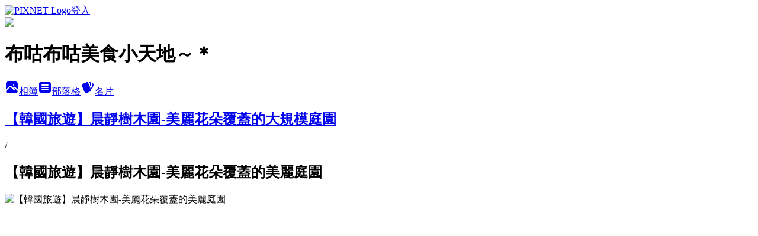

--- FILE ---
content_type: text/html; charset=utf-8
request_url: https://nixojov.pixnet.net/albums/415726822/photos/4674218485
body_size: 21021
content:
<!DOCTYPE html><html lang="zh-TW"><head><meta charSet="utf-8"/><meta name="viewport" content="width=device-width, initial-scale=1"/><link rel="preload" href="https://static.1px.tw/blog-next/public/logo_pixnet_ch.svg" as="image"/><link rel="preload" as="image" href="https://picsum.photos/seed/nixojov/1200/400"/><link rel="preload" href="https://pimg.1px.tw/nixojov/1485226212-3812014158.jpg" as="image"/><link rel="stylesheet" href="https://static.1px.tw/blog-next/public/main.css" data-precedence="base"/><link rel="preload" as="script" fetchPriority="low" href="https://static.1px.tw/blog-next/_next/static/chunks/94688e2baa9fea03.js"/><script src="https://static.1px.tw/blog-next/_next/static/chunks/41eaa5427c45ebcc.js" async=""></script><script src="https://static.1px.tw/blog-next/_next/static/chunks/e2c6231760bc85bd.js" async=""></script><script src="https://static.1px.tw/blog-next/_next/static/chunks/94bde6376cf279be.js" async=""></script><script src="https://static.1px.tw/blog-next/_next/static/chunks/426b9d9d938a9eb4.js" async=""></script><script src="https://static.1px.tw/blog-next/_next/static/chunks/turbopack-5021d21b4b170dda.js" async=""></script><script src="https://static.1px.tw/blog-next/_next/static/chunks/ff1a16fafef87110.js" async=""></script><script src="https://static.1px.tw/blog-next/_next/static/chunks/e308b2b9ce476a3e.js" async=""></script><script src="https://static.1px.tw/blog-next/_next/static/chunks/169ce1e25068f8ff.js" async=""></script><script src="https://static.1px.tw/blog-next/_next/static/chunks/d3c6eed28c1dd8e2.js" async=""></script><script src="https://static.1px.tw/blog-next/_next/static/chunks/d4d39cfc2a072218.js" async=""></script><script src="https://static.1px.tw/blog-next/_next/static/chunks/6a5d72c05b9cd4ba.js" async=""></script><script src="https://static.1px.tw/blog-next/_next/static/chunks/8af6103cf1375f47.js" async=""></script><script src="https://static.1px.tw/blog-next/_next/static/chunks/e90cbf588986111c.js" async=""></script><script src="https://static.1px.tw/blog-next/_next/static/chunks/0fb9419eaf336159.js" async=""></script><script src="https://static.1px.tw/blog-next/_next/static/chunks/ed01c75076819ebd.js" async=""></script><script src="https://static.1px.tw/blog-next/_next/static/chunks/a4df8fc19a9a82e6.js" async=""></script><link rel="preload" href="https://pagead2.googlesyndication.com/pagead/js/adsbygoogle.js?client=ca-pub-4860827147350355" as="script" crossorigin=""/><title>【韓國旅遊】晨靜樹木園-美麗花朵覆蓋的美麗庭園 - 痞客邦</title><meta name="description" content="【韓國旅遊】晨靜樹木園-美麗花朵覆蓋的美麗庭園"/><meta name="google-adsense-platform-account" content="pub-2647689032095179"/><meta name="google-adsense-account" content="pub-4860827147350355"/><meta name="fb:app_id" content="101730233200171"/><link rel="canonical" href="https://nixojov.pixnet.net/blog/albums/415726822/photos/4674218485"/><meta property="og:title" content="【韓國旅遊】晨靜樹木園-美麗花朵覆蓋的美麗庭園 - 痞客邦"/><meta property="og:description" content="【韓國旅遊】晨靜樹木園-美麗花朵覆蓋的美麗庭園"/><meta property="og:url" content="https://nixojov.pixnet.net/blog/albums/415726822/photos/4674218485"/><meta property="og:image" content="https://pimg.1px.tw/nixojov/1485226212-3812014158.jpg"/><meta property="og:image:width" content="1200"/><meta property="og:image:height" content="630"/><meta property="og:image:alt" content="【韓國旅遊】晨靜樹木園-美麗花朵覆蓋的美麗庭園"/><meta property="og:type" content="article"/><meta name="twitter:card" content="summary_large_image"/><meta name="twitter:title" content="【韓國旅遊】晨靜樹木園-美麗花朵覆蓋的美麗庭園 - 痞客邦"/><meta name="twitter:description" content="【韓國旅遊】晨靜樹木園-美麗花朵覆蓋的美麗庭園"/><meta name="twitter:image" content="https://pimg.1px.tw/nixojov/1485226212-3812014158.jpg"/><link rel="icon" href="/favicon.ico?favicon.a62c60e0.ico" sizes="32x32" type="image/x-icon"/><script src="https://static.1px.tw/blog-next/_next/static/chunks/a6dad97d9634a72d.js" noModule=""></script></head><body><!--$--><!--/$--><!--$?--><template id="B:0"></template><!--/$--><script>requestAnimationFrame(function(){$RT=performance.now()});</script><script src="https://static.1px.tw/blog-next/_next/static/chunks/94688e2baa9fea03.js" id="_R_" async=""></script><div hidden id="S:0"><script id="pixnet-vars">
          window.PIXNET = {
            post_id: 0,
            name: "nixojov",
            user_id: 0,
            blog_id: "4682507",
            display_ads: true
          }; 
        </script><div class="relative min-h-screen"><nav class="fixed z-20 w-full bg-orange-500 text-white shadow-sm"><div id="pixnet-navbar-ad-blog_top"></div><div class="container mx-auto flex h-14 max-w-5xl items-center justify-between px-5"><a href="https://www.pixnet.net"><img src="https://static.1px.tw/blog-next/public/logo_pixnet_ch.svg" alt="PIXNET Logo"/></a><a href="/auth/authorize" class="!text-white">登入</a></div></nav><div class="container mx-auto max-w-5xl pt-[45px]"><div class="sm:px-4"><div class="bg-muted relative flex flex-col items-center justify-center gap-4 overflow-clip py-10 sm:mt-8 sm:rounded-sm"><img src="https://picsum.photos/seed/nixojov/1200/400" class="absolute inset-0 h-full w-full object-cover"/><div class="absolute inset-0 bg-black/40 backdrop-blur-sm"></div><div class="relative z-10 flex flex-col items-center justify-center gap-4 px-4"><span data-slot="avatar" class="relative flex shrink-0 overflow-hidden rounded-full size-24 shadow"><span data-slot="avatar-fallback" class="bg-muted flex size-full items-center justify-center rounded-full"></span></span><div class="text-center"><h1 class="mb-1 text-2xl font-bold text-white text-shadow-2xs">布咕布咕美食小天地～＊</h1></div><div class="flex items-center justify-center gap-3"><a href="/albums" data-slot="button" class="inline-flex items-center justify-center gap-2 whitespace-nowrap text-sm font-medium transition-all disabled:pointer-events-none disabled:opacity-50 [&amp;_svg]:pointer-events-none [&amp;_svg:not([class*=&#x27;size-&#x27;])]:size-4 shrink-0 [&amp;_svg]:shrink-0 outline-none focus-visible:border-ring focus-visible:ring-ring/50 focus-visible:ring-[3px] aria-invalid:ring-destructive/20 dark:aria-invalid:ring-destructive/40 aria-invalid:border-destructive bg-primary text-primary-foreground hover:bg-primary/90 h-9 px-4 py-2 has-[&gt;svg]:px-3 cursor-pointer rounded-full"><svg xmlns="http://www.w3.org/2000/svg" width="24" height="24" viewBox="0 0 24 24" fill="currentColor" stroke="none" class="tabler-icon tabler-icon-photo-filled "><path d="M8.813 11.612c.457 -.38 .918 -.38 1.386 .011l.108 .098l4.986 4.986l.094 .083a1 1 0 0 0 1.403 -1.403l-.083 -.094l-1.292 -1.293l.292 -.293l.106 -.095c.457 -.38 .918 -.38 1.386 .011l.108 .098l4.674 4.675a4 4 0 0 1 -3.775 3.599l-.206 .005h-12a4 4 0 0 1 -3.98 -3.603l6.687 -6.69l.106 -.095zm9.187 -9.612a4 4 0 0 1 3.995 3.8l.005 .2v9.585l-3.293 -3.292l-.15 -.137c-1.256 -1.095 -2.85 -1.097 -4.096 -.017l-.154 .14l-.307 .306l-2.293 -2.292l-.15 -.137c-1.256 -1.095 -2.85 -1.097 -4.096 -.017l-.154 .14l-5.307 5.306v-9.585a4 4 0 0 1 3.8 -3.995l.2 -.005h12zm-2.99 5l-.127 .007a1 1 0 0 0 0 1.986l.117 .007l.127 -.007a1 1 0 0 0 0 -1.986l-.117 -.007z"></path></svg>相簿</a><a href="/blog" data-slot="button" class="inline-flex items-center justify-center gap-2 whitespace-nowrap text-sm font-medium transition-all disabled:pointer-events-none disabled:opacity-50 [&amp;_svg]:pointer-events-none [&amp;_svg:not([class*=&#x27;size-&#x27;])]:size-4 shrink-0 [&amp;_svg]:shrink-0 outline-none focus-visible:border-ring focus-visible:ring-ring/50 focus-visible:ring-[3px] aria-invalid:ring-destructive/20 dark:aria-invalid:ring-destructive/40 aria-invalid:border-destructive border bg-background shadow-xs hover:bg-accent hover:text-accent-foreground dark:bg-input/30 dark:border-input dark:hover:bg-input/50 h-9 px-4 py-2 has-[&gt;svg]:px-3 cursor-pointer rounded-full"><svg xmlns="http://www.w3.org/2000/svg" width="24" height="24" viewBox="0 0 24 24" fill="currentColor" stroke="none" class="tabler-icon tabler-icon-article-filled "><path d="M19 3a3 3 0 0 1 2.995 2.824l.005 .176v12a3 3 0 0 1 -2.824 2.995l-.176 .005h-14a3 3 0 0 1 -2.995 -2.824l-.005 -.176v-12a3 3 0 0 1 2.824 -2.995l.176 -.005h14zm-2 12h-10l-.117 .007a1 1 0 0 0 0 1.986l.117 .007h10l.117 -.007a1 1 0 0 0 0 -1.986l-.117 -.007zm0 -4h-10l-.117 .007a1 1 0 0 0 0 1.986l.117 .007h10l.117 -.007a1 1 0 0 0 0 -1.986l-.117 -.007zm0 -4h-10l-.117 .007a1 1 0 0 0 0 1.986l.117 .007h10l.117 -.007a1 1 0 0 0 0 -1.986l-.117 -.007z"></path></svg>部落格</a><a href="https://www.pixnet.net/pcard/nixojov" data-slot="button" class="inline-flex items-center justify-center gap-2 whitespace-nowrap text-sm font-medium transition-all disabled:pointer-events-none disabled:opacity-50 [&amp;_svg]:pointer-events-none [&amp;_svg:not([class*=&#x27;size-&#x27;])]:size-4 shrink-0 [&amp;_svg]:shrink-0 outline-none focus-visible:border-ring focus-visible:ring-ring/50 focus-visible:ring-[3px] aria-invalid:ring-destructive/20 dark:aria-invalid:ring-destructive/40 aria-invalid:border-destructive border bg-background shadow-xs hover:bg-accent hover:text-accent-foreground dark:bg-input/30 dark:border-input dark:hover:bg-input/50 h-9 px-4 py-2 has-[&gt;svg]:px-3 cursor-pointer rounded-full"><svg xmlns="http://www.w3.org/2000/svg" width="24" height="24" viewBox="0 0 24 24" fill="currentColor" stroke="none" class="tabler-icon tabler-icon-cards-filled "><path d="M10.348 3.169l-7.15 3.113a2 2 0 0 0 -1.03 2.608l4.92 11.895a1.96 1.96 0 0 0 2.59 1.063l7.142 -3.11a2.002 2.002 0 0 0 1.036 -2.611l-4.92 -11.894a1.96 1.96 0 0 0 -2.588 -1.064z"></path><path d="M16 3a2 2 0 0 1 1.995 1.85l.005 .15v3.5a1 1 0 0 1 -1.993 .117l-.007 -.117v-3.5h-1a1 1 0 0 1 -.117 -1.993l.117 -.007h1z"></path><path d="M19.08 5.61a1 1 0 0 1 1.31 -.53c.257 .108 .505 .21 .769 .314a2 2 0 0 1 1.114 2.479l-.056 .146l-2.298 5.374a1 1 0 0 1 -1.878 -.676l.04 -.11l2.296 -5.371l-.366 -.148l-.402 -.167a1 1 0 0 1 -.53 -1.312z"></path></svg>名片</a></div></div></div></div><div class="p-4"><div class="mb-4 flex items-center gap-2"><a href="/albums/415726822" class="text-gray-400 hover:text-gray-500"><h2 class="text-lg font-bold">【韓國旅遊】晨靜樹木園-美麗花朵覆蓋的大規模庭園</h2></a><span>/</span><h2 class="text-lg font-bold text-gray-500">【韓國旅遊】晨靜樹木園-美麗花朵覆蓋的美麗庭園</h2></div><div class="overflow-clip rounded-lg border"><img src="https://pimg.1px.tw/nixojov/1485226212-3812014158.jpg" alt="【韓國旅遊】晨靜樹木園-美麗花朵覆蓋的美麗庭園" class="h-auto w-full rounded-lg object-contain"/></div></div></div></div><section aria-label="Notifications alt+T" tabindex="-1" aria-live="polite" aria-relevant="additions text" aria-atomic="false"></section></div><script>$RB=[];$RV=function(a){$RT=performance.now();for(var b=0;b<a.length;b+=2){var c=a[b],e=a[b+1];null!==e.parentNode&&e.parentNode.removeChild(e);var f=c.parentNode;if(f){var g=c.previousSibling,h=0;do{if(c&&8===c.nodeType){var d=c.data;if("/$"===d||"/&"===d)if(0===h)break;else h--;else"$"!==d&&"$?"!==d&&"$~"!==d&&"$!"!==d&&"&"!==d||h++}d=c.nextSibling;f.removeChild(c);c=d}while(c);for(;e.firstChild;)f.insertBefore(e.firstChild,c);g.data="$";g._reactRetry&&requestAnimationFrame(g._reactRetry)}}a.length=0};
$RC=function(a,b){if(b=document.getElementById(b))(a=document.getElementById(a))?(a.previousSibling.data="$~",$RB.push(a,b),2===$RB.length&&("number"!==typeof $RT?requestAnimationFrame($RV.bind(null,$RB)):(a=performance.now(),setTimeout($RV.bind(null,$RB),2300>a&&2E3<a?2300-a:$RT+300-a)))):b.parentNode.removeChild(b)};$RC("B:0","S:0")</script><script>(self.__next_f=self.__next_f||[]).push([0])</script><script>self.__next_f.push([1,"1:\"$Sreact.fragment\"\n3:I[39756,[\"https://static.1px.tw/blog-next/_next/static/chunks/ff1a16fafef87110.js\",\"https://static.1px.tw/blog-next/_next/static/chunks/e308b2b9ce476a3e.js\"],\"default\"]\n4:I[53536,[\"https://static.1px.tw/blog-next/_next/static/chunks/ff1a16fafef87110.js\",\"https://static.1px.tw/blog-next/_next/static/chunks/e308b2b9ce476a3e.js\"],\"default\"]\n6:I[97367,[\"https://static.1px.tw/blog-next/_next/static/chunks/ff1a16fafef87110.js\",\"https://static.1px.tw/blog-next/_next/static/chunks/e308b2b9ce476a3e.js\"],\"OutletBoundary\"]\n8:I[97367,[\"https://static.1px.tw/blog-next/_next/static/chunks/ff1a16fafef87110.js\",\"https://static.1px.tw/blog-next/_next/static/chunks/e308b2b9ce476a3e.js\"],\"ViewportBoundary\"]\na:I[97367,[\"https://static.1px.tw/blog-next/_next/static/chunks/ff1a16fafef87110.js\",\"https://static.1px.tw/blog-next/_next/static/chunks/e308b2b9ce476a3e.js\"],\"MetadataBoundary\"]\nc:I[63491,[\"https://static.1px.tw/blog-next/_next/static/chunks/169ce1e25068f8ff.js\",\"https://static.1px.tw/blog-next/_next/static/chunks/d3c6eed28c1dd8e2.js\"],\"default\"]\n"])</script><script>self.__next_f.push([1,"0:{\"P\":null,\"b\":\"I9I0TPD-VcXo41Lu7FBt1\",\"c\":[\"\",\"albums\",\"415726822\",\"photos\",\"4674218485\"],\"q\":\"\",\"i\":false,\"f\":[[[\"\",{\"children\":[\"albums\",{\"children\":[[\"id\",\"415726822\",\"d\"],{\"children\":[\"photos\",{\"children\":[[\"photoId\",\"4674218485\",\"d\"],{\"children\":[\"__PAGE__\",{}]}]}]}]}]},\"$undefined\",\"$undefined\",true],[[\"$\",\"$1\",\"c\",{\"children\":[[[\"$\",\"script\",\"script-0\",{\"src\":\"https://static.1px.tw/blog-next/_next/static/chunks/d4d39cfc2a072218.js\",\"async\":true,\"nonce\":\"$undefined\"}],[\"$\",\"script\",\"script-1\",{\"src\":\"https://static.1px.tw/blog-next/_next/static/chunks/6a5d72c05b9cd4ba.js\",\"async\":true,\"nonce\":\"$undefined\"}],[\"$\",\"script\",\"script-2\",{\"src\":\"https://static.1px.tw/blog-next/_next/static/chunks/8af6103cf1375f47.js\",\"async\":true,\"nonce\":\"$undefined\"}]],\"$L2\"]}],{\"children\":[[\"$\",\"$1\",\"c\",{\"children\":[null,[\"$\",\"$L3\",null,{\"parallelRouterKey\":\"children\",\"error\":\"$undefined\",\"errorStyles\":\"$undefined\",\"errorScripts\":\"$undefined\",\"template\":[\"$\",\"$L4\",null,{}],\"templateStyles\":\"$undefined\",\"templateScripts\":\"$undefined\",\"notFound\":\"$undefined\",\"forbidden\":\"$undefined\",\"unauthorized\":\"$undefined\"}]]}],{\"children\":[[\"$\",\"$1\",\"c\",{\"children\":[null,[\"$\",\"$L3\",null,{\"parallelRouterKey\":\"children\",\"error\":\"$undefined\",\"errorStyles\":\"$undefined\",\"errorScripts\":\"$undefined\",\"template\":[\"$\",\"$L4\",null,{}],\"templateStyles\":\"$undefined\",\"templateScripts\":\"$undefined\",\"notFound\":\"$undefined\",\"forbidden\":\"$undefined\",\"unauthorized\":\"$undefined\"}]]}],{\"children\":[[\"$\",\"$1\",\"c\",{\"children\":[null,[\"$\",\"$L3\",null,{\"parallelRouterKey\":\"children\",\"error\":\"$undefined\",\"errorStyles\":\"$undefined\",\"errorScripts\":\"$undefined\",\"template\":[\"$\",\"$L4\",null,{}],\"templateStyles\":\"$undefined\",\"templateScripts\":\"$undefined\",\"notFound\":\"$undefined\",\"forbidden\":\"$undefined\",\"unauthorized\":\"$undefined\"}]]}],{\"children\":[[\"$\",\"$1\",\"c\",{\"children\":[null,[\"$\",\"$L3\",null,{\"parallelRouterKey\":\"children\",\"error\":\"$undefined\",\"errorStyles\":\"$undefined\",\"errorScripts\":\"$undefined\",\"template\":[\"$\",\"$L4\",null,{}],\"templateStyles\":\"$undefined\",\"templateScripts\":\"$undefined\",\"notFound\":\"$undefined\",\"forbidden\":\"$undefined\",\"unauthorized\":\"$undefined\"}]]}],{\"children\":[[\"$\",\"$1\",\"c\",{\"children\":[\"$L5\",[[\"$\",\"script\",\"script-0\",{\"src\":\"https://static.1px.tw/blog-next/_next/static/chunks/0fb9419eaf336159.js\",\"async\":true,\"nonce\":\"$undefined\"}],[\"$\",\"script\",\"script-1\",{\"src\":\"https://static.1px.tw/blog-next/_next/static/chunks/ed01c75076819ebd.js\",\"async\":true,\"nonce\":\"$undefined\"}],[\"$\",\"script\",\"script-2\",{\"src\":\"https://static.1px.tw/blog-next/_next/static/chunks/a4df8fc19a9a82e6.js\",\"async\":true,\"nonce\":\"$undefined\"}]],[\"$\",\"$L6\",null,{\"children\":\"$@7\"}]]}],{},null,false,false]},null,false,false]},null,false,false]},null,false,false]},null,false,false]},null,false,false],[\"$\",\"$1\",\"h\",{\"children\":[null,[\"$\",\"$L8\",null,{\"children\":\"$@9\"}],[\"$\",\"$La\",null,{\"children\":\"$@b\"}],null]}],false]],\"m\":\"$undefined\",\"G\":[\"$c\",[]],\"S\":false}\n"])</script><script>self.__next_f.push([1,"9:[[\"$\",\"meta\",\"0\",{\"charSet\":\"utf-8\"}],[\"$\",\"meta\",\"1\",{\"name\":\"viewport\",\"content\":\"width=device-width, initial-scale=1\"}]]\n"])</script><script>self.__next_f.push([1,"d:I[79520,[\"https://static.1px.tw/blog-next/_next/static/chunks/d4d39cfc2a072218.js\",\"https://static.1px.tw/blog-next/_next/static/chunks/6a5d72c05b9cd4ba.js\",\"https://static.1px.tw/blog-next/_next/static/chunks/8af6103cf1375f47.js\"],\"\"]\n10:I[2352,[\"https://static.1px.tw/blog-next/_next/static/chunks/d4d39cfc2a072218.js\",\"https://static.1px.tw/blog-next/_next/static/chunks/6a5d72c05b9cd4ba.js\",\"https://static.1px.tw/blog-next/_next/static/chunks/8af6103cf1375f47.js\"],\"AdultWarningModal\"]\n11:I[69182,[\"https://static.1px.tw/blog-next/_next/static/chunks/d4d39cfc2a072218.js\",\"https://static.1px.tw/blog-next/_next/static/chunks/6a5d72c05b9cd4ba.js\",\"https://static.1px.tw/blog-next/_next/static/chunks/8af6103cf1375f47.js\"],\"HydrationComplete\"]\n12:I[12985,[\"https://static.1px.tw/blog-next/_next/static/chunks/d4d39cfc2a072218.js\",\"https://static.1px.tw/blog-next/_next/static/chunks/6a5d72c05b9cd4ba.js\",\"https://static.1px.tw/blog-next/_next/static/chunks/8af6103cf1375f47.js\"],\"NuqsAdapter\"]\n13:I[82782,[\"https://static.1px.tw/blog-next/_next/static/chunks/d4d39cfc2a072218.js\",\"https://static.1px.tw/blog-next/_next/static/chunks/6a5d72c05b9cd4ba.js\",\"https://static.1px.tw/blog-next/_next/static/chunks/8af6103cf1375f47.js\"],\"RefineContext\"]\n14:I[29306,[\"https://static.1px.tw/blog-next/_next/static/chunks/d4d39cfc2a072218.js\",\"https://static.1px.tw/blog-next/_next/static/chunks/6a5d72c05b9cd4ba.js\",\"https://static.1px.tw/blog-next/_next/static/chunks/8af6103cf1375f47.js\",\"https://static.1px.tw/blog-next/_next/static/chunks/e90cbf588986111c.js\",\"https://static.1px.tw/blog-next/_next/static/chunks/d3c6eed28c1dd8e2.js\"],\"default\"]\n2:[\"$\",\"html\",null,{\"lang\":\"zh-TW\",\"children\":[[\"$\",\"$Ld\",null,{\"id\":\"google-tag-manager\",\"strategy\":\"afterInteractive\",\"children\":\"\\n(function(w,d,s,l,i){w[l]=w[l]||[];w[l].push({'gtm.start':\\nnew Date().getTime(),event:'gtm.js'});var f=d.getElementsByTagName(s)[0],\\nj=d.createElement(s),dl=l!='dataLayer'?'\u0026l='+l:'';j.async=true;j.src=\\n'https://www.googletagmanager.com/gtm.js?id='+i+dl;f.parentNode.insertBefore(j,f);\\n})(window,document,'script','dataLayer','GTM-TRLQMPKX');\\n  \"}],\"$Le\",\"$Lf\",[\"$\",\"body\",null,{\"children\":[[\"$\",\"$L10\",null,{\"display\":false}],[\"$\",\"$L11\",null,{}],[\"$\",\"$L12\",null,{\"children\":[\"$\",\"$L13\",null,{\"children\":[\"$\",\"$L3\",null,{\"parallelRouterKey\":\"children\",\"error\":\"$undefined\",\"errorStyles\":\"$undefined\",\"errorScripts\":\"$undefined\",\"template\":[\"$\",\"$L4\",null,{}],\"templateStyles\":\"$undefined\",\"templateScripts\":\"$undefined\",\"notFound\":[[\"$\",\"$L14\",null,{}],[]],\"forbidden\":\"$undefined\",\"unauthorized\":\"$undefined\"}]}]}]]}]]}]\n"])</script><script>self.__next_f.push([1,"e:null\nf:[\"$\",\"$Ld\",null,{\"async\":true,\"src\":\"https://pagead2.googlesyndication.com/pagead/js/adsbygoogle.js?client=ca-pub-4860827147350355\",\"crossOrigin\":\"anonymous\",\"strategy\":\"afterInteractive\"}]\n"])</script><script>self.__next_f.push([1,"16:I[86294,[\"https://static.1px.tw/blog-next/_next/static/chunks/d4d39cfc2a072218.js\",\"https://static.1px.tw/blog-next/_next/static/chunks/6a5d72c05b9cd4ba.js\",\"https://static.1px.tw/blog-next/_next/static/chunks/8af6103cf1375f47.js\",\"https://static.1px.tw/blog-next/_next/static/chunks/0fb9419eaf336159.js\",\"https://static.1px.tw/blog-next/_next/static/chunks/ed01c75076819ebd.js\",\"https://static.1px.tw/blog-next/_next/static/chunks/a4df8fc19a9a82e6.js\"],\"HeaderSection\"]\n1a:I[27201,[\"https://static.1px.tw/blog-next/_next/static/chunks/ff1a16fafef87110.js\",\"https://static.1px.tw/blog-next/_next/static/chunks/e308b2b9ce476a3e.js\"],\"IconMark\"]\n:HL[\"https://static.1px.tw/blog-next/public/main.css\",\"style\"]\n17:T3f58,"])</script><script>self.__next_f.push([1,"\u003cp style=\"text-align: center;\"\u003e\u0026nbsp;\u003cspan style=\"font-size: 18pt; font-family: 標楷體;\"\u003e\u003cspan style=\"color: #808080;\"\u003e好吃、好玩、旅遊、試吃、邀稿歡迎洽詢：nixojov@hotmail.com\u003c/span\u003e\u003c/span\u003e\u003c/p\u003e\n\u003cp style=\"text-align: center;\"\u003e\u0026nbsp;\u003c/p\u003e\n\u003cp style=\"text-align: center;\"\u003e\u0026nbsp;\u003cspan style=\"font-size: 18pt; font-family: 標楷體;\"\u003e\u003cspan style=\"color: #808000;\"\u003e台北美食餐廳、旅遊景點、各地方美食景點、國內外旅遊懶人包分類區\u003c/span\u003e\u003c/span\u003e\u003c/p\u003e\n\u003cp style=\"text-align: center;\"\u003e\u0026nbsp;\u003c/p\u003e\n\u003cp\u003e\u003cspan style=\"font-size: 14pt;\"\u003e\u003cspan style=\"color: #339966;\"\u003e全\u0026nbsp;➨\u003c/span\u003e\u003cspan style=\"color: #ff6600;\"\u003e\u0026nbsp;台北地區\u003c/span\u003e\u0026nbsp;\u003cspan style=\"color: #999999;\"\u003e➪\u003c/span\u003e\u0026nbsp;\u003ca title=\"台北推薦好吃美食小吃、餐廳、旅遊景點-懶人包\" href=\"https://nixojov.pixnet.net/blog/post/114501251\" target=\"_blank\"\u003e\u003cspan style=\"color: #0000ff;\"\u003e台北美食\u003c/span\u003e\u003c/a\u003e\u0026nbsp;\u003cspan style=\"color: #888888;\"\u003e│\u003c/span\u003e\u0026nbsp;\u003ca title=\"台北及新北市好玩的在地推薦旅遊景點\" href=\"https://nixojov.pixnet.net/blog/post/297999377\" target=\"_blank\"\u003e\u003cspan style=\"color: #0000ff;\"\u003e台北旅遊景點\u003c/span\u003e\u003c/a\u003e\u0026nbsp;\u003cspan style=\"color: #888888;\"\u003e│\u003c/span\u003e\u0026nbsp;\u003ca title=\"台北一日遊行程\" href=\"https://nixojov.pixnet.net/blog/post/332100708\" target=\"_blank\"\u003e\u003cspan style=\"color: #0000ff;\"\u003e台北一日遊景點\u003c/span\u003e\u003c/a\u003e\u0026nbsp;\u003cspan style=\"color: #888888;\"\u003e│\u003c/span\u003e\u0026nbsp;\u003ca href=\"https://nixojov.pixnet.net/blog/post/313276707\" target=\"_blank\"\u003e\u003cspan style=\"color: #0000ff;\"\u003e台北萬華美食\u003c/span\u003e\u003c/a\u003e\u0026nbsp;\u003cspan style=\"color: #888888;\"\u003e│\u003c/span\u003e\u0026nbsp;\u003cspan style=\"color: #0000ff;\"\u003e\u003ca href=\"https://nixojov.pixnet.net/blog/post/352320220\" target=\"_blank\"\u003e\u003cspan style=\"color: #0000ff;\"\u003e台北滷肉飯\u003c/span\u003e\u003c/a\u003e\u003c/span\u003e\u003cspan style=\"color: #0000ff;\"\u003e\u003cbr /\u003e\u003c/span\u003e\u003c/span\u003e\u003c/p\u003e\n\u003cp\u003e\u0026nbsp;\u003c/p\u003e\n\u003cp\u003e\u003cspan style=\"font-size: 14pt;\"\u003e\u003cspan style=\"color: #ff6600;\"\u003e\u003cspan style=\"color: #339966;\"\u003e台 ➨\u003c/span\u003e\u0026nbsp;新北市地區\u003c/span\u003e\u0026nbsp;\u003cspan style=\"color: #999999;\"\u003e➪\u003c/span\u003e\u0026nbsp;\u003ca href=\"https://nixojov.pixnet.net/blog/post/339225569\" target=\"_blank\"\u003e\u003cspan style=\"color: #0000ff;\"\u003e新北市旅遊景點\u003c/span\u003e\u003c/a\u003e\u0026nbsp;\u003cspan style=\"color: #888888;\"\u003e│\u003c/span\u003e\u0026nbsp;\u003ca title=\"新莊在地推薦好吃的美食、小吃、餐廳、旅遊景點-懶人包\" href=\"https://nixojov.pixnet.net/blog/post/114011918\" target=\"_blank\"\u003e\u003cspan style=\"color: #0000ff;\"\u003e新莊美食\u003c/span\u003e\u003c/a\u003e\u0026nbsp;\u003cspan style=\"color: #888888;\"\u003e│\u003c/span\u003e\u0026nbsp;\u003ca title=\"三重、蘆洲推薦好吃的美食小吃、餐廳、旅遊景點-懶人包\" href=\"https://nixojov.pixnet.net/blog/post/114511451\" target=\"_blank\"\u003e\u003cspan style=\"color: #0000ff;\"\u003e三重、蘆洲美食\u003c/span\u003e\u003c/a\u003e\u0026nbsp;\u003cspan style=\"color: #888888;\"\u003e│\u003c/span\u003e\u0026nbsp;\u003ca title=\"板橋在地推薦好吃的美食、小吃、餐廳-懶人包\" href=\"https://nixojov.pixnet.net/blog/post/330375368\" target=\"_blank\"\u003e\u003cspan style=\"color: #0000ff;\"\u003e板橋美食\u003c/span\u003e\u003c/a\u003e\u0026nbsp;\u003cspan style=\"color: #888888;\"\u003e│\u003c/span\u003e\u0026nbsp;\u003ca title=\"中和、永和在地推薦好吃的美食、小吃、餐廳、旅遊景點-懶人包\" href=\"https://nixojov.pixnet.net/blog/post/330572636\" target=\"_blank\"\u003e\u003cspan style=\"color: #0000ff;\"\u003e中永和美食\u003c/span\u003e\u003c/a\u003e\u003c/span\u003e\u003c/p\u003e\n\u003cp\u003e\u0026nbsp;\u003c/p\u003e\n\u003cp\u003e\u003cspan style=\"font-size: 14pt;\"\u003e\u003cspan style=\"color: #ff6600;\"\u003e\u003cspan style=\"color: #339966;\"\u003e各 ➨\u003c/span\u003e\u0026nbsp;桃園、新竹地區\u003c/span\u003e\u0026nbsp;\u003cspan style=\"color: #999999;\"\u003e➪\u003c/span\u003e\u0026nbsp;\u003ca title=\"桃園推薦好吃的美食小吃、餐廳、旅遊景點-懶人包\" href=\"https://nixojov.pixnet.net/blog/post/255254668\" target=\"_blank\"\u003e\u003cspan style=\"color: #0000ff;\"\u003e桃園美食\u003c/span\u003e\u003c/a\u003e\u0026nbsp;\u003cspan style=\"color: #888888;\"\u003e│\u0026nbsp;\u003ca style=\"font-size: 18.6667px;\" href=\"https://nixojov.pixnet.net/blog/post/321493326\" target=\"_blank\"\u003e\u003cspan style=\"color: #0000ff;\"\u003e桃園旅遊景點\u003c/span\u003e\u003c/a\u003e\u003c/span\u003e\u003cspan style=\"color: #0000ff;\"\u003e\u003cspan style=\"color: #888888;\"\u003e\u003cspan style=\"color: #0000ff;\"\u003e\u003cspan style=\"font-size: 18.6667px; color: #888888;\"\u003e\u003cspan style=\"color: #0000ff;\"\u003e\u0026nbsp;\u003c/span\u003e\u003cspan style=\"font-size: 18.6667px; color: #0000ff;\"\u003e\u003cspan style=\"color: #888888;\"\u003e\u003cspan style=\"color: #0000ff;\"\u003e\u003cspan style=\"font-size: 18.6667px; color: #888888;\"\u003e│\u0026nbsp;\u003cspan style=\"color: #0000ff;\"\u003e\u003cspan style=\"font-size: 18.6667px; color: #888888;\"\u003e\u003ca style=\"font-size: 18.6667px;\" href=\"https://nixojov.pixnet.net/blog/post/333349542\" target=\"_blank\"\u003e\u003cspan style=\"color: #0000ff;\"\u003e龜山美食旅遊景點\u003c/span\u003e\u003c/a\u003e\u003c/span\u003e\u003c/span\u003e\u0026nbsp;\u003cspan style=\"color: #888888; font-size: 18.6667px;\"\u003e│\u003c/span\u003e\u003cspan style=\"color: #999999;\"\u003e\u0026nbsp;\u003ca title=\"新竹在地推薦好吃的美食、小吃、餐廳、旅遊景點-懶人包\" href=\"https://nixojov.pixnet.net/blog/post/293778652\" target=\"_blank\"\u003e\u003cspan style=\"color: #0000ff;\"\u003e新竹美食旅遊景點\u003c/span\u003e\u003c/a\u003e\u003c/span\u003e\u003c/span\u003e\u003c/span\u003e\u003c/span\u003e\u003c/span\u003e\u003c/span\u003e\u003c/span\u003e\u003cspan style=\"color: #0000ff;\"\u003e\u003cspan style=\"font-size: 18.6667px; color: #888888;\"\u003e\u003cbr /\u003e\u003c/span\u003e\u003c/span\u003e\u003c/span\u003e\u003c/span\u003e\u003c/span\u003e\u003c/p\u003e\n\u003cp\u003e\u0026nbsp;\u003c/p\u003e\n\u003cp\u003e\u003cspan style=\"font-size: 14pt;\"\u003e\u003cspan style=\"color: #ff6600;\"\u003e\u003cspan style=\"color: #339966;\"\u003e地 ➨\u003c/span\u003e\u0026nbsp;\u003cspan style=\"font-size: 18.6667px; color: #ff6600;\"\u003e中部地區\u003c/span\u003e\u003cspan style=\"font-size: 18.6667px;\"\u003e\u0026nbsp;\u003c/span\u003e\u003cspan style=\"color: #999999;\"\u003e➪\u003c/span\u003e\u0026nbsp;\u003ca title=\"台中推薦好吃美食小吃、餐廳、旅遊景點-懶人包\" href=\"https://nixojov.pixnet.net/blog/post/114496847\" target=\"_blank\"\u003e\u003cspan style=\"color: #0000ff;\"\u003e台中美食\u003c/span\u003e\u003c/a\u003e\u0026nbsp;\u003cspan style=\"font-size: 18.6667px; color: #0000ff;\"\u003e\u003cspan style=\"color: #888888;\"\u003e│\u0026nbsp;\u003ca href=\"https://nixojov.pixnet.net/blog/post/114496847\" target=\"_blank\"\u003e\u003cspan style=\"color: #0000ff;\"\u003e台中旅遊景點\u003c/span\u003e\u003c/a\u003e\u0026nbsp;\u003cspan style=\"font-size: 18.6667px; color: #0000ff;\"\u003e\u003cspan style=\"color: #888888;\"\u003e│\u003cspan style=\"font-size: 18.6667px; color: #0000ff;\"\u003e\u003cspan style=\"color: #888888;\"\u003e\u003cspan style=\"font-size: 18.6667px; color: #0000ff;\"\u003e\u003cspan style=\"color: #888888;\"\u003e\u0026nbsp;\u003cspan style=\"color: #0000ff;\"\u003e\u003cspan style=\"color: #888888;\"\u003e\u003cspan style=\"color: #0000ff;\"\u003e\u003cspan style=\"font-size: 18.6667px;\"\u003e\u003cspan style=\"font-size: 14pt; color: #999999;\"\u003e\u003ca href=\"https://nixojov.pixnet.net/blog/post/280225378\" target=\"_blank\"\u003e\u003cspan style=\"color: #0000ff;\"\u003e彰化美食\u003c/span\u003e\u003c/a\u003e\u003c/span\u003e\u003c/span\u003e\u003c/span\u003e\u003c/span\u003e\u003c/span\u003e\u003c/span\u003e\u003c/span\u003e\u003c/span\u003e\u003c/span\u003e\u0026nbsp;\u003c/span\u003e\u003c/span\u003e\u003cspan style=\"font-size: 18.6667px; color: #0000ff;\"\u003e\u003cspan style=\"color: #888888;\"\u003e│\u0026nbsp;\u003cspan style=\"font-size: 18.6667px; color: #0000ff;\"\u003e\u003cspan style=\"color: #888888;\"\u003e\u003cspan style=\"font-size: 18.6667px; color: #0000ff;\"\u003e\u003cspan style=\"color: #888888;\"\u003e\u003ca href=\"https://nixojov.pixnet.net/blog/post/339958559\" target=\"_blank\"\u003e\u003cspan style=\"color: #0000ff;\"\u003e彰化旅遊景點\u003c/span\u003e\u003c/a\u003e\u003c/span\u003e\u003c/span\u003e\u0026nbsp;\u003cspan style=\"color: #888888; font-size: 18.6667px;\"\u003e│\u003c/span\u003e\u003cspan style=\"font-size: 18.6667px; color: #0000ff;\"\u003e\u003cspan style=\"color: #888888;\"\u003e\u003cspan style=\"font-size: 18.6667px; color: #0000ff;\"\u003e\u003cspan style=\"color: #888888;\"\u003e\u0026nbsp;\u003cspan style=\"color: #0000ff;\"\u003e\u003cspan style=\"color: #888888;\"\u003e\u003cspan style=\"color: #0000ff;\"\u003e\u003cspan style=\"font-size: 18.6667px;\"\u003e\u003cspan style=\"font-size: 14pt; color: #999999;\"\u003e\u003ca href=\"https://nixojov.pixnet.net/blog/post/280225051\" target=\"_blank\"\u003e\u003cspan style=\"color: #0000ff;\"\u003e南投美食景點\u003c/span\u003e\u003c/a\u003e\u003c/span\u003e\u003c/span\u003e\u003c/span\u003e\u003c/span\u003e\u003c/span\u003e\u003c/span\u003e\u003c/span\u003e\u003c/span\u003e\u003c/span\u003e\u003cspan style=\"color: #888888; font-size: 18.6667px;\"\u003e\u0026nbsp;\u003c/span\u003e\u003c/span\u003e\u003c/span\u003e\u003c/span\u003e\u003c/span\u003e\u003c/span\u003e\u003c/span\u003e\u003c/span\u003e\u003cspan style=\"color: #999999;\"\u003e\u003cspan style=\"color: #0000ff;\"\u003e\u003cspan style=\"color: #888888;\"\u003e\u003cspan style=\"color: #0000ff;\"\u003e\u003cspan style=\"color: #888888;\"\u003e\u003cspan style=\"color: #0000ff;\"\u003e\u003cspan style=\"color: #888888;\"\u003e\u003cbr /\u003e\u003c/span\u003e\u003c/span\u003e\u003c/span\u003e\u003c/span\u003e\u003c/span\u003e\u003c/span\u003e\u003c/span\u003e\u003c/span\u003e\u003c/p\u003e\n\u003cp\u003e\u0026nbsp;\u003c/p\u003e\n\u003cp\u003e\u003cspan style=\"font-size: 14pt;\"\u003e\u003cspan style=\"color: #ff6600;\"\u003e\u003cspan style=\"color: #339966;\"\u003e懶 ➨\u003c/span\u003e\u0026nbsp;\u003c/span\u003e\u003cspan style=\"color: #0000ff;\"\u003e\u003cspan style=\"color: #888888;\"\u003e\u003cspan style=\"font-size: 18.6667px; color: #0000ff;\"\u003e\u003cspan style=\"color: #888888;\"\u003e\u003cspan style=\"font-size: 14pt;\"\u003e\u003cspan style=\"color: #ff6600;\"\u003e南部\u003cspan style=\"font-size: 18.6667px;\"\u003e地區\u003c/span\u003e\u003cspan style=\"font-size: 18.6667px;\"\u003e\u0026nbsp;\u003cspan style=\"font-size: 14pt; color: #999999;\"\u003e➪\u0026nbsp;\u003cspan style=\"font-size: 18.6667px;\"\u003e\u003cspan style=\"font-size: 14pt; color: #999999;\"\u003e\u003ca title=\"台南在地推薦好吃的美食小吃、餐廳、旅遊景點-懶人包\" href=\"https://nixojov.pixnet.net/blog/post/343492834\" target=\"_blank\"\u003e\u003cspan style=\"color: #0000ff;\"\u003e台南美食\u003c/span\u003e\u003c/a\u003e\u003c/span\u003e\u003c/span\u003e\u0026nbsp;\u003c/span\u003e\u003c/span\u003e\u003cspan style=\"font-size: 18.6667px;\"\u003e\u003cspan style=\"font-size: 14pt; color: #999999;\"\u003e\u003cspan style=\"font-size: 14pt;\"\u003e\u003cspan style=\"color: #ff6600;\"\u003e\u003cspan style=\"font-size: 18.6667px;\"\u003e\u003cspan style=\"font-size: 14pt; color: #999999;\"\u003e\u003cspan style=\"color: #0000ff;\"\u003e\u003cspan style=\"color: #888888;\"\u003e│\u0026nbsp;\u003cspan style=\"font-size: 18.6667px;\"\u003e\u003cspan style=\"font-size: 14pt; color: #999999;\"\u003e\u003cspan style=\"font-size: 18.6667px;\"\u003e\u003cspan style=\"font-size: 14pt; color: #999999;\"\u003e\u003ca href=\"https://nixojov.pixnet.net/blog/post/343492834\" target=\"_blank\"\u003e\u003cspan style=\"color: #0000ff;\"\u003e台南旅遊景點\u003c/span\u003e\u003c/a\u003e\u003c/span\u003e\u003c/span\u003e\u0026nbsp;\u003cspan style=\"color: #888888; font-size: 14pt;\"\u003e\u003cspan style=\"color: #ff6600;\"\u003e\u003cspan style=\"font-size: 18.6667px;\"\u003e\u003cspan style=\"font-size: 14pt; color: #999999;\"\u003e\u003cspan style=\"font-size: 14pt;\"\u003e\u003cspan style=\"color: #ff6600;\"\u003e\u003cspan style=\"font-size: 18.6667px;\"\u003e\u003cspan style=\"font-size: 14pt; color: #999999;\"\u003e\u003cspan style=\"color: #0000ff;\"\u003e\u003cspan style=\"color: #888888;\"\u003e\u003cspan style=\"color: #ff6600; font-size: 18.6667px;\"\u003e\u003cspan style=\"font-size: 14pt; color: #999999;\"\u003e\u003cspan style=\"font-size: 14pt;\"\u003e\u003cspan style=\"color: #ff6600;\"\u003e\u003cspan style=\"font-size: 18.6667px;\"\u003e\u003cspan style=\"font-size: 14pt; color: #999999;\"\u003e\u003cspan style=\"color: #0000ff;\"\u003e\u003cspan style=\"color: #888888;\"\u003e│\u003c/span\u003e\u003c/span\u003e\u003c/span\u003e\u003c/span\u003e\u003c/span\u003e\u003c/span\u003e\u003c/span\u003e\u003c/span\u003e\u003c/span\u003e\u003c/span\u003e\u003c/span\u003e\u003c/span\u003e\u003cspan style=\"font-size: 18.6667px;\"\u003e\u003cspan style=\"font-size: 14pt; color: #999999;\"\u003e\u003cspan style=\"color: #0000ff;\"\u003e\u003cspan style=\"color: #888888;\"\u003e\u0026nbsp;\u003c/span\u003e\u003c/span\u003e\u003c/span\u003e\u003c/span\u003e\u003c/span\u003e\u003c/span\u003e\u003c/span\u003e\u003c/span\u003e\u003c/span\u003e\u003c/span\u003e\u003cspan style=\"color: #0000ff;\"\u003e\u003cspan style=\"font-size: 18.6667px;\"\u003e\u003cspan style=\"color: #999999;\"\u003e\u003cspan style=\"font-size: 18.6667px;\"\u003e\u003cspan style=\"font-size: 14pt; color: #999999;\"\u003e\u003ca title=\"高雄在地推薦美食小吃、餐廳、旅遊景點-懶人包\" href=\"https://nixojov.pixnet.net/blog/post/255254074\" target=\"_blank\"\u003e\u003cspan style=\"color: #0000ff;\"\u003e高雄美食\u003c/span\u003e\u003c/a\u003e\u003c/span\u003e\u003c/span\u003e\u003c/span\u003e\u003c/span\u003e\u003c/span\u003e \u003c/span\u003e\u003c/span\u003e\u003c/span\u003e\u003c/span\u003e\u003c/span\u003e\u003c/span\u003e\u003cspan style=\"color: #ff6600; font-size: 18.6667px;\"\u003e\u003cspan style=\"font-size: 14pt; color: #999999;\"\u003e\u003cspan style=\"font-size: 14pt;\"\u003e\u003cspan style=\"color: #ff6600;\"\u003e\u003cspan style=\"font-size: 18.6667px;\"\u003e\u003cspan style=\"font-size: 14pt; color: #999999;\"\u003e\u003cspan style=\"color: #0000ff;\"\u003e\u003cspan style=\"color: #888888;\"\u003e│\u003c/span\u003e\u003c/span\u003e\u003c/span\u003e\u003c/span\u003e\u003c/span\u003e\u003c/span\u003e\u003c/span\u003e\u003c/span\u003e\u003c/span\u003e\u003c/span\u003e\u003c/span\u003e\u003c/span\u003e\u003cspan style=\"font-size: 18.6667px;\"\u003e\u003cspan style=\"font-size: 14pt; color: #999999;\"\u003e\u003cspan style=\"color: #0000ff;\"\u003e\u003cspan style=\"color: #888888;\"\u003e\u0026nbsp;\u003c/span\u003e\u003c/span\u003e\u003c/span\u003e\u003c/span\u003e\u003c/span\u003e\u003c/span\u003e\u003c/span\u003e\u003c/span\u003e\u003c/span\u003e\u003c/span\u003e\u003cspan style=\"color: #0000ff;\"\u003e\u003cspan style=\"font-size: 18.6667px;\"\u003e\u003cspan style=\"color: #999999;\"\u003e\u003cspan style=\"font-size: 18.6667px;\"\u003e\u003cspan style=\"font-size: 14pt; color: #999999;\"\u003e\u003ca href=\"https://nixojov.pixnet.net/blog/post/255254074\" target=\"_blank\"\u003e\u003cspan style=\"color: #0000ff;\"\u003e高雄旅遊景點規劃\u003c/span\u003e\u003c/a\u003e\u003c/span\u003e\u003c/span\u003e\u003c/span\u003e\u003c/span\u003e\u003c/span\u003e\u003c/span\u003e\u003cspan style=\"color: #888888;\"\u003e\u003cspan style=\"color: #0000ff;\"\u003e\u003cspan style=\"color: #888888;\"\u003e\u003cspan style=\"color: #0000ff;\"\u003e\u003cspan style=\"color: #888888;\"\u003e\u003cbr /\u003e\u003c/span\u003e\u003c/span\u003e\u003c/span\u003e\u003c/span\u003e\u003c/span\u003e\u003c/p\u003e\n\u003cp\u003e\u0026nbsp;\u003c/p\u003e\n\u003cp\u003e\u003cspan style=\"font-size: 14pt;\"\u003e\u003cspan style=\"color: #ff6600;\"\u003e\u003cspan style=\"color: #339966;\"\u003e人 ➨\u003c/span\u003e\u0026nbsp;\u003cspan style=\"color: #339966;\"\u003e\u003cspan style=\"color: #ff6600; font-size: 14pt;\"\u003e東部地區\u003c/span\u003e\u003cspan style=\"font-size: 18.6667px;\"\u003e\u0026nbsp;\u003cspan style=\"font-size: 18.6667px; color: #999999;\"\u003e➪\u003cspan style=\"color: #339966;\"\u003e\u003cspan style=\"font-size: 18.6667px;\"\u003e\u0026nbsp;\u003cspan style=\"color: #0000ff;\"\u003e\u003cspan style=\"font-size: 18.6667px;\"\u003e\u003cspan style=\"color: #999999;\"\u003e\u003cspan style=\"font-size: 18.6667px;\"\u003e\u003cspan style=\"font-size: 14pt; color: #999999;\"\u003e\u003ca title=\"宜蘭在地推薦美食小吃、餐廳、旅遊景點-懶人包\" href=\"https://nixojov.pixnet.net/blog/post/114001475\" target=\"_blank\"\u003e\u003cspan style=\"color: #0000ff;\"\u003e宜蘭美食\u003c/span\u003e\u003c/a\u003e\u003c/span\u003e\u003c/span\u003e\u003c/span\u003e\u003c/span\u003e\u003c/span\u003e\u003c/span\u003e\u003c/span\u003e\u003c/span\u003e\u003c/span\u003e\u003c/span\u003e\u003c/span\u003e\u003c/span\u003e\u0026nbsp;\u0026nbsp;\u003cspan style=\"color: #888888; font-size: 18.6667px;\"\u003e│\u003c/span\u003e \u003cspan style=\"color: #339966;\"\u003e\u003cspan style=\"font-size: 18.6667px;\"\u003e\u003cspan style=\"font-size: 18.6667px; color: #999999;\"\u003e\u003cspan style=\"color: #339966;\"\u003e\u003cspan style=\"font-size: 18.6667px;\"\u003e\u003cspan style=\"color: #0000ff;\"\u003e\u003cspan style=\"font-size: 18.6667px;\"\u003e\u003cspan style=\"color: #999999;\"\u003e\u003cspan style=\"font-size: 18.6667px;\"\u003e\u003cspan style=\"font-size: 14pt; color: #999999;\"\u003e\u003ca href=\"https://nixojov.pixnet.net/blog/post/347173835\" target=\"_blank\"\u003e\u003cspan style=\"color: #0000ff;\"\u003e宜蘭旅遊景點\u003c/span\u003e\u003c/a\u003e\u003c/span\u003e\u003c/span\u003e\u003c/span\u003e\u003c/span\u003e\u003c/span\u003e\u003c/span\u003e\u003c/span\u003e\u003c/span\u003e\u003c/span\u003e\u003c/span\u003e\u0026nbsp;\u0026nbsp;\u003cspan style=\"color: #888888; font-size: 18.6667px;\"\u003e│ \u003ca href=\"https://nixojov.pixnet.net/blog/post/272731144\" target=\"_blank\"\u003e\u003cspan style=\"color: #0000ff;\"\u003e花蓮美食\u003c/span\u003e\u003c/a\u003e \u003cspan style=\"color: #ff6600; font-size: 18.6667px;\"\u003e\u003cspan style=\"font-size: 14pt; color: #999999;\"\u003e\u003cspan style=\"font-size: 14pt;\"\u003e\u003cspan style=\"color: #ff6600;\"\u003e\u003cspan style=\"font-size: 18.6667px;\"\u003e\u003cspan style=\"font-size: 14pt; color: #999999;\"\u003e\u003cspan style=\"font-size: 14pt;\"\u003e\u003cspan style=\"color: #ff6600;\"\u003e\u003cspan style=\"font-size: 18.6667px;\"\u003e\u003cspan style=\"font-size: 14pt; color: #999999;\"\u003e\u003cspan style=\"color: #0000ff;\"\u003e\u003cspan style=\"color: #888888;\"\u003e│ \u003ca href=\"https://nixojov.pixnet.net/blog/post/343159222\" target=\"_blank\"\u003e\u003cspan style=\"color: #0000ff;\"\u003e澎湖美食旅遊\u003c/span\u003e\u003c/a\u003e\u003c/span\u003e\u003c/span\u003e\u003c/span\u003e\u003c/span\u003e\u003c/span\u003e\u003c/span\u003e\u003c/span\u003e\u003c/span\u003e\u003c/span\u003e\u003c/span\u003e\u003c/span\u003e\u003c/span\u003e\u003c/span\u003e\u003cspan style=\"color: #888888;\"\u003e\u003cspan style=\"color: #0000ff;\"\u003e\u003cspan style=\"color: #888888;\"\u003e\u003cspan style=\"color: #0000ff;\"\u003e\u003cspan style=\"color: #888888;\"\u003e\u003cbr /\u003e\u003c/span\u003e\u003c/span\u003e\u003c/span\u003e\u003c/span\u003e\u003c/span\u003e\u003c/p\u003e\n\u003cp\u003e\u0026nbsp;\u003c/p\u003e\n\u003cp\u003e\u003cspan style=\"font-size: 14pt;\"\u003e\u003cspan style=\"color: #ff6600;\"\u003e\u003cspan style=\"color: #339966;\"\u003e包 ➨\u0026nbsp;\u003cspan style=\"font-size: 14pt;\"\u003e\u003cspan style=\"color: #ff6600;\"\u003e\u003cspan style=\"font-size: 18.6667px;\"\u003e\u003cspan style=\"color: #339966;\"\u003e\u003cspan style=\"color: #0000ff;\"\u003e\u003cspan style=\"font-size: 18.6667px; color: #ff6600;\"\u003e\u003cspan style=\"color: #339966;\"\u003e\u003cspan style=\"font-size: 14pt;\"\u003e\u003cspan style=\"color: #ff6600;\"\u003e國外美食旅遊\u003c/span\u003e\u0026nbsp;\u003cspan style=\"color: #999999;\"\u003e➪\u003c/span\u003e\u0026nbsp;\u003ca href=\"https://nixojov.pixnet.net/blog/post/305942505\" target=\"_blank\"\u003e\u003cspan style=\"color: #0000ff;\"\u003e日本東京自由行\u003c/span\u003e\u003c/a\u003e\u0026nbsp;\u003c/span\u003e\u003c/span\u003e\u003c/span\u003e\u003c/span\u003e\u003c/span\u003e\u003c/span\u003e\u003c/span\u003e\u003c/span\u003e\u003c/span\u003e\u003c/span\u003e\u003c/span\u003e\u003cspan style=\"font-size: 18.6667px;\"\u003e\u003cspan style=\"color: #339966;\"\u003e\u003cspan style=\"color: #0000ff;\"\u003e\u003cspan style=\"font-size: 18.6667px; color: #ff6600;\"\u003e\u003cspan style=\"color: #339966;\"\u003e\u003cspan style=\"font-size: 14pt;\"\u003e\u003cspan style=\"color: #888888;\"\u003e│\u003c/span\u003e\u0026nbsp;\u003ca href=\"https://nixojov.pixnet.net/blog/post/317513013\" target=\"_blank\"\u003e\u003cspan style=\"color: #0000ff;\"\u003e日本京阪自由行\u003c/span\u003e\u003c/a\u003e\u0026nbsp;\u003cspan style=\"color: #888888;\"\u003e│\u003c/span\u003e\u0026nbsp;\u003ca href=\"https://nixojov.pixnet.net/blog/post/338851460\" target=\"_blank\"\u003e\u003cspan style=\"color: #0000ff;\"\u003e韓國首爾自由行\u003c/span\u003e\u003c/a\u003e\u0026nbsp;\u003cspan style=\"color: #888888;\"\u003e│\u003c/span\u003e\u0026nbsp;\u003ca href=\"https://nixojov.pixnet.net/blog/post/305301225\" target=\"_blank\"\u003e\u003cspan style=\"color: #0000ff;\"\u003e香港自由行\u003c/span\u003e\u003c/a\u003e\u003c/span\u003e\u003c/span\u003e\u003c/span\u003e\u003c/span\u003e\u003c/span\u003e\u003c/span\u003e\u003c/p\u003e\n\u003cp\u003e\u0026nbsp;\u003c/p\u003e\n\u003cp\u003e\u0026nbsp;\u003c/p\u003e\n\u003cp style=\"text-align: center;\"\u003e\u003cspan style=\"color: #ff0000;\"\u003e\u003cspan style=\"font-size: 14pt;\"\u003e每日更新美食文，每週更新旅遊景點，其它不定期更新\u003c/span\u003e\u003c/span\u003e\u003c/p\u003e\n\u003cp style=\"text-align: center;\"\u003e\u0026nbsp;\u003c/p\u003e\n\u003cscript src=\"//a.breaktime.com.tw/js/au.js?spj=LHN2Y18\" type=\"text/javascript\" async=\"\"\u003e\u003c/script\u003e"])</script><script>self.__next_f.push([1,"18:Tfeb,"])</script><script>self.__next_f.push([1,"\u003cdiv class=\"box-text entry-content\"\u003e\n\u003cp\u003e\u003cspan style=\"color:#ff0000\"\u003e\u0026nbsp;\u003cspan style=\"color:#800000\"\u003e\u003cstrong\u003e\u003cspan style=\"font-size:12pt\"\u003e北台灣美食旅遊懶人包\u003c/span\u003e\u003c/strong\u003e\u003c/span\u003e\u003c/span\u003e\u003c/p\u003e\n\u003c/strong\u003e\u003c/span\u003e\u003c/span\u003e\u003c/p\u003e\n\n\u003cselect onchange=\"window.open(this.value, '_self');\"\u003e\n\n\u003coption value=\"https://nixojov.pixnet.net/blog\"\u003e北部美食旅遊懶人包選單\u003c/option\u003e\n\n\u003coption value=\"https://nixojov.pixnet.net/blog/post/114501251\"\u003e台北美食旅遊懶人包\u003c/option\u003e\n\n\u003coption value=\"https://nixojov.pixnet.net/blog/post/297999377\"\u003e台北旅遊懶人包\u003c/option\u003e\n\n\u003coption value=\"https://nixojov.pixnet.net/blog/post/332100708\"\u003e台北一日遊懶人包\u003c/option\u003e\n\n\u003coption value=\"https://nixojov.pixnet.net/blog/post/313276707\"\u003e台北萬華美食懶人包\u003c/option\u003e\n\n\u003coption value=\"https://nixojov.pixnet.net/blog/post/114011918\"\u003e新莊美食懶人包\u003c/option\u003e\n\n\u003coption value=\"https://nixojov.pixnet.net/blog/post/114511451\"\u003e三重蘆洲美食懶人包\u003c/option\u003e\n\n\u003coption value=\"https://nixojov.pixnet.net/blog/post/330375368\"\u003e板橋美食懶人包\u003c/option\u003e\n\n\u003coption value=\"https://nixojov.pixnet.net/blog/post/330572636\"\u003e中永和美食懶人包\u003c/option\u003e\n\n\u003coption value=\"https://nixojov.pixnet.net/blog/post/255254668\"\u003e桃園美食旅遊懶人包\u003c/option\u003e\n\n\u003coption value=\"https://nixojov.pixnet.net/blog/post/293778652\"\u003e新竹美食旅遊懶人包\u003c/option\u003e\n\n\u003c/select\u003e\n\n\n\n\u003cdiv class=\"box-text entry-content\"\u003e\n\u003cp\u003e\u003cspan style=\"color:#ff0000\"\u003e\u0026nbsp;\u003cspan style=\"color:#800000\"\u003e\u003cstrong\u003e\u003cspan style=\"font-size:12pt\"\u003e中台灣美食旅遊懶人包\u003c/span\u003e\u003c/strong\u003e\u003c/span\u003e\u003c/span\u003e\u003c/p\u003e\n\u003c/strong\u003e\u003c/span\u003e\u003c/span\u003e\u003c/p\u003e\n\n\u003cselect onchange=\"window.open(this.value, '_self');\"\u003e\n\n\u003coption value=\"https://nixojov.pixnet.net/blog\"\u003e中部美食旅遊懶人包選單\u003c/option\u003e\n\n\u003coption value=\"https://nixojov.pixnet.net/blog/post/114496847\"\u003e台中美食旅遊懶人包\u003c/option\u003e\n\n\u003coption value=\"https://nixojov.pixnet.net/blog/post/280225378\"\u003e彰化美食旅遊懶人包\u003c/option\u003e\n\n\n\n\u003c/select\u003e\n\n\n\n\u003cdiv class=\"box-text entry-content\"\u003e\n\u003cp\u003e\u003cspan style=\"color:#ff0000\"\u003e\u0026nbsp;\u003cspan style=\"color:#800000\"\u003e\u003cstrong\u003e\u003cspan style=\"font-size:12pt\"\u003e南台灣美食旅遊懶人包\u003c/span\u003e\u003c/strong\u003e\u003c/span\u003e\u003c/span\u003e\u003c/p\u003e\n\u003c/strong\u003e\u003c/span\u003e\u003c/span\u003e\u003c/p\u003e\n\n\u003cselect onchange=\"window.open(this.value, '_self');\"\u003e\n\n\u003coption value=\"https://nixojov.pixnet.net/blog\"\u003e南部美食旅遊懶人包選單\u003c/option\u003e\n\n\u003coption value=\"https://nixojov.pixnet.net/blog/post/343492834\"\u003e台南美食旅遊懶人包\u003c/option\u003e\n\n\u003coption value=\"https://nixojov.pixnet.net/blog/post/255254074\"\u003e高雄美食旅遊懶人包\u003c/option\u003e\n\n\n\n\u003c/select\u003e\n\n\n\n\n\n\u003cdiv class=\"box-text entry-content\"\u003e\n\u003cp\u003e\u003cspan style=\"color:#ff0000\"\u003e\u0026nbsp;\u003cspan style=\"color:#800000\"\u003e\u003cstrong\u003e\u003cspan style=\"font-size:12pt\"\u003e東台灣美食旅遊懶人包\u003c/span\u003e\u003c/strong\u003e\u003c/span\u003e\u003c/span\u003e\u003c/p\u003e\n\u003c/strong\u003e\u003c/span\u003e\u003c/span\u003e\u003c/p\u003e\n\n\u003cselect onchange=\"window.open(this.value, '_self');\"\u003e\n\n\u003coption value=\"https://nixojov.pixnet.net/blog\"\u003e東部美食旅遊懶人包選單\u003c/option\u003e\n\n\u003coption value=\"https://nixojov.pixnet.net/blog/post/114001475\"\u003e宜蘭美食旅遊懶人包\u003c/option\u003e\n\n\u003coption value=\"https://nixojov.pixnet.net/blog/post/272731144\"\u003e花蓮美食旅遊懶人包\u003c/option\u003e\n\n\n\n\u003c/select\u003e\n\n\n\n\u003cdiv class=\"box-text entry-content\"\u003e\n\u003cp\u003e\u003cspan style=\"color:#ff0000\"\u003e\u0026nbsp;\u003cspan style=\"color:#800000\"\u003e\u003cstrong\u003e\u003cspan style=\"font-size:12pt\"\u003e其它地區美食旅遊懶人包\u003c/span\u003e\u003c/strong\u003e\u003c/span\u003e\u003c/span\u003e\u003c/p\u003e\n\u003c/strong\u003e\u003c/span\u003e\u003c/span\u003e\u003c/p\u003e\n\n\u003cselect onchange=\"window.open(this.value, '_self');\"\u003e\n\n\u003coption value=\"https://nixojov.pixnet.net/blog\"\u003e其它地區美食旅遊懶人包選單\u003c/option\u003e\n\n\u003coption value=\"https://nixojov.pixnet.net/blog/post/343159222\"\u003e澎湖美食旅遊懶人包\u003c/option\u003e\n\n\u003coption value=\"https://nixojov.pixnet.net/blog/post/305942505\"\u003e東京美食旅遊懶人包\u003c/option\u003e\n\n\u003coption value=\"https://nixojov.pixnet.net/blog/post/317513013\"\u003e大阪美食旅遊懶人包\u003c/option\u003e\n\n\u003coption value=\"https://nixojov.pixnet.net/blog/post/338851460\"\u003e韓國美食旅遊懶人包\u003c/option\u003e\n\n\u003coption value=\"https://nixojov.pixnet.net/blog/post/305301225\"\u003e香港美食旅遊懶人包\u003c/option\u003e\n\n\u003c/select\u003e"])</script><script>self.__next_f.push([1,"5:[[\"$\",\"script\",null,{\"id\":\"pixnet-vars\",\"children\":\"\\n          window.PIXNET = {\\n            post_id: 0,\\n            name: \\\"nixojov\\\",\\n            user_id: 0,\\n            blog_id: \\\"4682507\\\",\\n            display_ads: true\\n          }; \\n        \"}],[\"$\",\"link\",null,{\"rel\":\"stylesheet\",\"href\":\"https://static.1px.tw/blog-next/public/main.css\",\"precedence\":\"base\"}],[\"$\",\"div\",null,{\"className\":\"relative min-h-screen\",\"children\":[\"$L15\",[\"$\",\"div\",null,{\"className\":\"container mx-auto max-w-5xl pt-[45px]\",\"children\":[[\"$\",\"$L16\",null,{\"blog\":{\"blog_id\":\"4682507\",\"urls\":{\"blog_url\":\"https://nixojov.pixnet.net/blog\",\"album_url\":\"https://nixojov.pixnet.net/albums\",\"card_url\":\"https://www.pixnet.net/pcard/nixojov\",\"sitemap_url\":\"https://nixojov.pixnet.net/sitemap.xml\"},\"name\":\"nixojov\",\"display_name\":\"布咕布咕美食小天地～＊\",\"description\":\"$17\",\"visibility\":\"public\",\"freeze\":\"active\",\"default_comment_permission\":\"deny\",\"service_album\":\"enable\",\"rss_mode\":\"auto\",\"taxonomy\":{\"id\":14,\"name\":\"美食情報\"},\"logo\":{\"id\":null,\"url\":\"https://s3.1px.tw/blog/common/avatar/blog_cover_dark.jpg\"},\"logo_url\":\"https://s3.1px.tw/blog/common/avatar/blog_cover_dark.jpg\",\"owner\":{\"sub\":\"838258058206550048\",\"display_name\":\"布咕布咕\",\"avatar\":\"https://pic.pimg.tw/nixojov/logo/nixojov.png\",\"login_country\":null,\"login_city\":null,\"login_at\":0,\"created_at\":1384678873,\"updated_at\":1765079183},\"socials\":{\"social_email\":null,\"social_line\":null,\"social_facebook\":null,\"social_instagram\":null,\"social_youtube\":null,\"created_at\":null,\"updated_at\":null},\"stats\":{\"views_initialized\":129887317,\"views_total\":129929013,\"views_today\":40,\"post_count\":4352,\"updated_at\":1769811619},\"marketing\":{\"keywords\":null,\"gsc_site_verification\":null,\"sitemap_verified_at\":1769805273,\"ga_account\":null,\"created_at\":1765750272,\"updated_at\":1769805273},\"watermark\":null,\"custom_domain\":{\"domain\":\"nixojov.tw\",\"cname\":\"elb.pixnet.net\",\"status\":\"disabled\",\"ssl_expire_at\":1778083199,\"state\":\"active\",\"updated_at\":1681961067,\"perm\":{\"canPatch\":true}},\"hero_image\":{\"id\":1769812036,\"url\":\"https://picsum.photos/seed/nixojov/1200/400\"},\"widgets\":{\"sidebar1\":[{\"id\":26132816,\"identifier\":\"cus1640101\",\"title\":\"2023社群金點賞\",\"sort\":2,\"data\":\"\u003ciframe src=\\\"//sticker.events.pixnet.net/2023pixstarawards/?user_name=nixojov\u0026trophy_id=3\\\" frameborder=\\\"0\\\" scrolling=\\\"no\\\" width=\\\"180\\\" height=\\\"300\\\"\u003e\u003c/iframe\u003e\"},{\"id\":26132817,\"identifier\":\"cus1640068\",\"title\":\"2023社群金點賞\",\"sort\":3,\"data\":\"\u003ciframe src=\\\"//sticker.events.pixnet.net/2023pixstarawards/?user_name=nixojov\u0026trophy_id=1\\\" frameborder=\\\"0\\\" scrolling=\\\"no\\\" width=\\\"180\\\" height=\\\"300\\\"\u003e\u003c/iframe\u003e\"},{\"id\":26132818,\"identifier\":\"cus1637701\",\"title\":\"2021-2022 社群金點賞\",\"sort\":4,\"data\":\"\u003ciframe src=\\\"//sticker.events.pixnet.net/2022pixstarawards/?user_name=nixojov\u0026trophy_id=1\\\" frameborder=\\\"0\\\" scrolling=\\\"no\\\" width=\\\"180\\\" height=\\\"300\\\"\u003e\u003c/iframe\u003e\"},{\"id\":26132819,\"identifier\":\"cus1637656\",\"title\":\"2021-2022 社群金點賞\",\"sort\":5,\"data\":\"\u003ciframe src=\\\"//sticker.events.pixnet.net/2022pixstarawards/?user_name=nixojov\u0026trophy_id=4\\\" frameborder=\\\"0\\\" scrolling=\\\"no\\\" width=\\\"180\\\" height=\\\"300\\\"\u003e\u003c/iframe\u003e\"},{\"id\":26132820,\"identifier\":\"cus1637638\",\"title\":\"2021-2022 社群金點賞\",\"sort\":6,\"data\":\"\u003ciframe src=\\\"//sticker.events.pixnet.net/2022pixstarawards/?user_name=nixojov\u0026trophy_id=5\\\" frameborder=\\\"0\\\" scrolling=\\\"no\\\" width=\\\"180\\\" height=\\\"300\\\"\u003e\u003c/iframe\u003e\"},{\"id\":26132821,\"identifier\":\"cus1640844\",\"title\":\"好康旅遊優惠區～＊\",\"sort\":7,\"data\":\"\u003cp style=\\\"text-align:center\\\"\u003e\u003ca href=\\\"https://gleefultour.com/zh/tour/Taiwan/Nantou\\\" target=\\\"_blank\\\"\u003e\u003cimg alt=\\\"旅行社專用照片區\\\" height=\\\"200\\\" src=\\\"https://pic.pimg.tw/nixojov/1719539289-884943937-g_n.jpg?v=1719539307\\\" title=\\\"旅行社專用照片區\\\" width=\\\"300\\\" /\u003e\u003c/a\u003e\u003c/p\u003e\\n\\n\u003cp style=\\\"text-align: center;\\\"\u003e\u0026nbsp;\u003c/p\u003e\\n\\n\u003cp style=\\\"text-align:center\\\"\u003e\u003ca href=\\\"https://gleefultour.com/zh/tour/Taiwan/Nantou\\\" target=\\\"_blank\\\"\u003e\u003cimg alt=\\\"旅行社專用照片區\\\" height=\\\"200\\\" src=\\\"https://pic.pimg.tw/nixojov/1719539289-2739484536-g_n.jpg?v=1719539307\\\" title=\\\"旅行社專用照片區\\\" width=\\\"300\\\" /\u003e\u003c/a\u003e\u003c/p\u003e\\n\\n\u003cp style=\\\"text-align: center;\\\"\u003e\u0026nbsp;\u003c/p\u003e\\n\\n\u003cp style=\\\"text-align:center\\\"\u003e\u003ca href=\\\"https://gleefultour.com/zh/tour/Taiwan/Nantou\\\" target=\\\"_blank\\\"\u003e\u003cimg alt=\\\"旅行社專用照片區\\\" height=\\\"200\\\" src=\\\"https://pic.pimg.tw/nixojov/1719539289-1395193278-g_n.jpg?v=1719539307\\\" title=\\\"旅行社專用照片區\\\" width=\\\"300\\\" /\u003e\u003c/a\u003e\u003c/p\u003e\"},{\"id\":26132823,\"identifier\":\"cus1636378\",\"title\":\"潮way台南\",\"sort\":9,\"data\":\"\u003ciframe src=\\\"//sticker.events.pixnet.net/chill-tainan2022-KOL/?user_name=nixojov\\\" frameborder=\\\"0\\\" scrolling=\\\"no\\\" width=\\\"180\\\" height=\\\"300\\\"\u003e\u003c/iframe\u003e\"},{\"id\":26132824,\"identifier\":\"cus1633710\",\"title\":\"痞客邦 2020 社群金點賞\",\"sort\":10,\"data\":\"\u003cp\u003e\u003ciframe src=\\\"//pixstar.events.pixnet.net/2020/sticker/?user=nixojov\\\" width=\\\"180\\\" height=\\\"300\\\" scrolling=\\\"no\\\" frameborder=\\\"0\\\" style=\\\"display: block; margin-left: auto; margin-right: auto;\\\"\u003e\u003c/iframe\u003e\u003c/p\u003e\"},{\"id\":26132825,\"identifier\":\"cus1631629\",\"title\":\"痞客邦 2019 社群金點賞\",\"sort\":11,\"data\":\"\u003cp\u003e\u003ciframe src=\\\"//pixstar.events.pixnet.net/2019/sticker/?user=nixojov\\\" width=\\\"180\\\" height=\\\"300\\\" scrolling=\\\"no\\\" frameborder=\\\"0\\\" style=\\\"display: block; margin-left: auto; margin-right: auto;\\\"\u003e\u003c/iframe\u003e\u003c/p\u003e\"},{\"id\":26132826,\"identifier\":\"pixMyPlace\",\"title\":\"個人資訊\",\"sort\":12,\"data\":null},{\"id\":26132827,\"identifier\":\"cus1635667\",\"title\":\"美食旅遊懶人包搜尋捷徑\",\"sort\":13,\"data\":\"$18\"},{\"id\":26132828,\"identifier\":\"pixCategory\",\"title\":\"美食分享文～＊\",\"sort\":14,\"data\":[{\"type\":\"folder\",\"id\":null,\"name\":\"基隆美食旅遊小天地～＊\",\"children\":[{\"type\":\"category\",\"id\":\"10004412240\",\"name\":\"基隆在地推薦好吃的小吃、美食-懶人包～＊\",\"post_count\":1,\"url\":\"\",\"sort\":0},{\"type\":\"category\",\"id\":\"10004395724\",\"name\":\"基隆推薦好吃的美食、小吃～＊\",\"post_count\":24,\"url\":\"\",\"sort\":0}],\"url\":\"\",\"sort\":4},{\"type\":\"folder\",\"id\":null,\"name\":\"台北美食旅遊小天地～＊\",\"children\":[{\"type\":\"category\",\"id\":\"10000802672\",\"name\":\"【台北】在地推薦美食小吃\",\"post_count\":1284,\"url\":\"\",\"sort\":0},{\"type\":\"category\",\"id\":\"10000678901\",\"name\":\"【台北】在地推薦美食餐廳\",\"post_count\":128,\"url\":\"\",\"sort\":1},{\"type\":\"category\",\"id\":\"10004410500\",\"name\":\"【台北】炒飯懶人包～＊\",\"post_count\":1,\"url\":\"\",\"sort\":2},{\"type\":\"category\",\"id\":\"10004400533\",\"name\":\"【台北】排骨飯懶人包～＊\",\"post_count\":2,\"url\":\"\",\"sort\":3},{\"type\":\"category\",\"id\":\"10004412070\",\"name\":\"【台北】鵝肉店懶人包～＊\",\"post_count\":1,\"url\":\"\",\"sort\":4},{\"type\":\"category\",\"id\":\"10004402463\",\"name\":\"【台北】焢肉飯懶人包～＊\",\"post_count\":2,\"url\":\"\",\"sort\":5},{\"type\":\"category\",\"id\":\"10004396066\",\"name\":\"【台北】水餃懶人包～＊\",\"post_count\":2,\"url\":\"\",\"sort\":6},{\"type\":\"category\",\"id\":\"10004402940\",\"name\":\"【台北】牛肉麵懶人包～＊\",\"post_count\":1,\"url\":\"\",\"sort\":7},{\"type\":\"category\",\"id\":\"10004400077\",\"name\":\"【台北】鍋貼懶人包～＊\",\"post_count\":2,\"url\":\"\",\"sort\":8},{\"type\":\"category\",\"id\":\"10004396060\",\"name\":\"【台北】肉圓懶人包～＊\",\"post_count\":2,\"url\":\"\",\"sort\":9},{\"type\":\"category\",\"id\":\"10004396054\",\"name\":\"【台北】滷肉飯懶人包～＊\",\"post_count\":2,\"url\":\"\",\"sort\":10},{\"type\":\"category\",\"id\":\"10004401983\",\"name\":\"【台北】水煎包懶人包～＊\",\"post_count\":1,\"url\":\"\",\"sort\":11},{\"type\":\"category\",\"id\":\"10004396063\",\"name\":\"【台北】豆花店懶人包～＊\",\"post_count\":1,\"url\":\"\",\"sort\":12},{\"type\":\"category\",\"id\":\"10004401470\",\"name\":\"【台北】蚵仔麵線懶人包～＊\",\"post_count\":1,\"url\":\"\",\"sort\":13},{\"type\":\"category\",\"id\":\"10004396057\",\"name\":\"【台北】油飯美食懶人包～＊\",\"post_count\":1,\"url\":\"\",\"sort\":14},{\"type\":\"category\",\"id\":\"10004403888\",\"name\":\"【台北】中式早餐豆漿店懶人包～＊\",\"post_count\":1,\"url\":\"\",\"sort\":15},{\"type\":\"category\",\"id\":\"10004419739\",\"name\":\"【台北】甕仔雞、烤雞懶人包～＊\",\"post_count\":1,\"url\":\"\",\"sort\":16},{\"type\":\"category\",\"id\":\"10004017686\",\"name\":\"【台北火鍋餐廳懶人包】～＊\",\"post_count\":2,\"url\":\"\",\"sort\":17},{\"type\":\"category\",\"id\":\"10000762679\",\"name\":\"【台北】在地推薦美食甜點、甜品、冰店\",\"post_count\":30,\"url\":\"\",\"sort\":18},{\"type\":\"category\",\"id\":\"10003460441\",\"name\":\"【台北】在地推薦好玩的旅遊景點、觀光工廠\",\"post_count\":53,\"url\":\"\",\"sort\":19},{\"type\":\"category\",\"id\":\"10004413492\",\"name\":\"台北24小時營業不打烊美食小吃店-懶人包～＊\",\"post_count\":1,\"url\":\"\",\"sort\":20},{\"type\":\"category\",\"id\":\"10004329346\",\"name\":\"台北內湖推薦好吃的美食、小吃、餐廳-懶人包\",\"post_count\":1,\"url\":\"\",\"sort\":21},{\"type\":\"category\",\"id\":\"10004317541\",\"name\":\"台北北投區推薦好吃的美食、小吃、餐廳-懶人包\",\"post_count\":3,\"url\":\"\",\"sort\":22},{\"type\":\"category\",\"id\":\"10004388002\",\"name\":\"台北天母推薦好吃的美食、小吃、餐廳-懶人包\",\"post_count\":1,\"url\":\"\",\"sort\":23},{\"type\":\"category\",\"id\":\"10004147616\",\"name\":\"台北士林推薦好吃的美食、小吃、餐廳-懶人包\",\"post_count\":1,\"url\":\"\",\"sort\":24},{\"type\":\"category\",\"id\":\"10004136098\",\"name\":\"台北大同區推薦好吃的美食、小吃、餐廳-懶人包\",\"post_count\":2,\"url\":\"\",\"sort\":25},{\"type\":\"category\",\"id\":\"10004167337\",\"name\":\"台北中山區推薦好吃的美食、小吃、餐廳-懶人包\",\"post_count\":2,\"url\":\"\",\"sort\":26},{\"type\":\"category\",\"id\":\"10004251121\",\"name\":\"台北萬華區推薦好吃的美食、小吃、餐廳-懶人包\",\"post_count\":3,\"url\":\"\",\"sort\":27},{\"type\":\"category\",\"id\":\"10004167340\",\"name\":\"台北中正區推薦好吃的美食、小吃、餐廳-懶人包\",\"post_count\":2,\"url\":\"\",\"sort\":28},{\"type\":\"category\",\"id\":\"10004191037\",\"name\":\"台北大安區推薦好吃的美食、小吃、餐廳-懶人包\",\"post_count\":2,\"url\":\"\",\"sort\":29},{\"type\":\"category\",\"id\":\"10004191031\",\"name\":\"台北信義區推薦好吃的美食、小吃、餐廳-懶人包\",\"post_count\":1,\"url\":\"\",\"sort\":30},{\"type\":\"category\",\"id\":\"10004191034\",\"name\":\"台北松山區推薦好吃的美食、小吃、餐廳-懶人包\",\"post_count\":1,\"url\":\"\",\"sort\":31},{\"type\":\"category\",\"id\":\"10004354708\",\"name\":\"台北榮總推薦好吃的美食、小吃、餐廳-懶人包\",\"post_count\":1,\"url\":\"\",\"sort\":32},{\"type\":\"category\",\"id\":\"10004145720\",\"name\":\"台北社子、社子島在地推薦１２家好吃的美食、小吃-懶人包\",\"post_count\":1,\"url\":\"\",\"sort\":33},{\"type\":\"category\",\"id\":\"10004356811\",\"name\":\"台北饒河夜市必吃推薦好吃的美食、排隊美食小吃-懶人包\",\"post_count\":1,\"url\":\"\",\"sort\":34},{\"type\":\"category\",\"id\":\"10004149589\",\"name\":\"台北士林夜市必吃推薦好吃的美食、排隊美食小吃-懶人包\",\"post_count\":1,\"url\":\"\",\"sort\":35},{\"type\":\"category\",\"id\":\"10004404278\",\"name\":\"台北大龍街夜市推薦好吃的美食、小吃、餐廳-懶人包\",\"post_count\":1,\"url\":\"\",\"sort\":36},{\"type\":\"category\",\"id\":\"10004143151\",\"name\":\"台北延三夜市推薦好吃的美食、小吃、餐廳-懶人包\",\"post_count\":1,\"url\":\"\",\"sort\":37},{\"type\":\"category\",\"id\":\"10004231420\",\"name\":\"台北寧夏夜市推薦好吃的超人氣排隊美食、小吃、餐廳-懶人包\",\"post_count\":1,\"url\":\"\",\"sort\":38},{\"type\":\"category\",\"id\":\"10004143589\",\"name\":\"台北西門町推薦好吃的超人氣排隊美食、小吃、餐廳-懶人包\",\"post_count\":3,\"url\":\"\",\"sort\":39},{\"type\":\"category\",\"id\":\"10004169839\",\"name\":\"台北南機場夜市推薦好吃的超人氣排隊美食、小吃、餐廳-懶人包\",\"post_count\":2,\"url\":\"\",\"sort\":40},{\"type\":\"category\",\"id\":\"10004349722\",\"name\":\"台北迪化街推薦好吃的美食、小吃、餐廳-懶人包\",\"post_count\":3,\"url\":\"\",\"sort\":41},{\"type\":\"category\",\"id\":\"10004349728\",\"name\":\"台北大稻埕推薦好吃的美食、小吃、餐廳-懶人包\",\"post_count\":1,\"url\":\"\",\"sort\":42},{\"type\":\"category\",\"id\":\"10004349725\",\"name\":\"台北年貨大街推薦好吃的美食、小吃、餐廳-懶人包\",\"post_count\":2,\"url\":\"\",\"sort\":43},{\"type\":\"category\",\"id\":\"10004384684\",\"name\":\"台北光華商場推薦美食、小吃、餐廳-懶人包\",\"post_count\":1,\"url\":\"\",\"sort\":44},{\"type\":\"category\",\"id\":\"10004366975\",\"name\":\"台北松山火車站推薦好吃的美食、小吃、餐廳-懶人包\",\"post_count\":1,\"url\":\"\",\"sort\":45},{\"type\":\"category\",\"id\":\"10004231417\",\"name\":\"台北車站推薦好吃的超人氣排隊美食、小吃、餐廳-懶人包\",\"post_count\":2,\"url\":\"\",\"sort\":46},{\"type\":\"category\",\"id\":\"10004168888\",\"name\":\"台北捷運推薦好吃的美食、小吃、餐廳-懶人包\",\"post_count\":1,\"url\":\"\",\"sort\":47},{\"type\":\"category\",\"id\":\"10004423897\",\"name\":\"台北關渡捷運站推薦好吃的美食、小吃、餐廳-懶人包～＊\",\"post_count\":1,\"url\":\"\",\"sort\":48},{\"type\":\"category\",\"id\":\"10004349932\",\"name\":\"台北石牌捷運站推薦好吃的美食、小吃、餐廳-懶人包\",\"post_count\":1,\"url\":\"\",\"sort\":49},{\"type\":\"category\",\"id\":\"10004371274\",\"name\":\"台北芝山捷運站推薦好吃的美食、小吃、餐廳-懶人包\",\"post_count\":1,\"url\":\"\",\"sort\":50},{\"type\":\"category\",\"id\":\"10004341640\",\"name\":\"台北劍潭捷運站推薦好吃的美食、小吃、餐廳-懶人包\",\"post_count\":1,\"url\":\"\",\"sort\":51},{\"type\":\"category\",\"id\":\"10004363768\",\"name\":\"台北松山捷運站推薦好吃的美食、小吃、餐廳-懶人包\",\"post_count\":1,\"url\":\"\",\"sort\":52},{\"type\":\"category\",\"id\":\"10004341580\",\"name\":\"台北大橋頭捷運站推薦好吃的美食、小吃、餐廳-懶人包\",\"post_count\":1,\"url\":\"\",\"sort\":53},{\"type\":\"category\",\"id\":\"10004343806\",\"name\":\"台北民權西路捷運站在地推薦好吃的美食、小吃、餐廳-懶人包\",\"post_count\":1,\"url\":\"\",\"sort\":54},{\"type\":\"category\",\"id\":\"10004315135\",\"name\":\"台北雙連捷運站推薦好吃的美食、小吃、餐廳-懶人包\",\"post_count\":1,\"url\":\"\",\"sort\":55},{\"type\":\"category\",\"id\":\"10004338001\",\"name\":\"台北行天宮捷運站推薦好吃的美食、小吃、餐廳-懶人包\",\"post_count\":1,\"url\":\"\",\"sort\":56},{\"type\":\"category\",\"id\":\"10004384681\",\"name\":\"台北忠孝新生捷運站推薦美食、小吃、餐廳-懶人包\",\"post_count\":1,\"url\":\"\",\"sort\":57},{\"type\":\"category\",\"id\":\"10004363645\",\"name\":\"台北忠孝復興捷運站推薦好吃的美食、餐廳-懶人包\",\"post_count\":1,\"url\":\"\",\"sort\":58},{\"type\":\"category\",\"id\":\"10004365490\",\"name\":\"台北善導寺捷運站推薦好吃的美食、小吃、餐廳-懶人包\",\"post_count\":1,\"url\":\"\",\"sort\":60},{\"type\":\"category\",\"id\":\"10004342408\",\"name\":\"台北中正紀念堂捷運站推薦好吃的美食、小吃、餐廳-懶人包\",\"post_count\":1,\"url\":\"\",\"sort\":61},{\"type\":\"category\",\"id\":\"10004404761\",\"name\":\"台北小南門捷運站推薦美食、小吃、餐廳-懶人包\",\"post_count\":1,\"url\":\"\",\"sort\":62},{\"type\":\"category\",\"id\":\"10004361224\",\"name\":\"台北古亭捷運站推薦好吃的美食、小吃、餐廳-懶人包\",\"post_count\":1,\"url\":\"\",\"sort\":63},{\"type\":\"category\",\"id\":\"10004343758\",\"name\":\"台北公館捷運站推薦好吃的美食、小吃、餐廳-懶人包\",\"post_count\":1,\"url\":\"\",\"sort\":64},{\"type\":\"category\",\"id\":\"10004342981\",\"name\":\"台北龍山寺捷運站推薦好吃的美食、小吃、餐廳-懶人包\",\"post_count\":1,\"url\":\"\",\"sort\":65},{\"type\":\"category\",\"id\":\"10004136104\",\"name\":\"台北在地推薦好吃的宵夜、排隊美食、餐廳-懶人包\",\"post_count\":2,\"url\":\"\",\"sort\":66},{\"type\":\"category\",\"id\":\"10004183735\",\"name\":\"台北推薦好吃火鍋店、排隊火鍋店、餐廳-懶人包～＊\",\"post_count\":3,\"url\":\"\",\"sort\":67},{\"type\":\"category\",\"id\":\"10003215056\",\"name\":\"台北推薦好吃美食小吃、餐廳、旅遊景點-懶人包-懶人包\",\"post_count\":5,\"url\":\"\",\"sort\":68},{\"type\":\"category\",\"id\":\"10004147823\",\"name\":\"【西門町推薦美食】好吃的超人氣排隊美食-懶人包\",\"post_count\":2,\"url\":\"\",\"sort\":69},{\"type\":\"category\",\"id\":\"10003608429\",\"name\":\"台北及新北市在地推薦好玩的旅遊景點、觀光景點-懶人包\",\"post_count\":106,\"url\":\"\",\"sort\":70}],\"url\":\"\",\"sort\":5},{\"type\":\"folder\",\"id\":null,\"name\":\"新北市旅遊景點、一日遊-懶人包\",\"children\":[{\"type\":\"category\",\"id\":\"10004049801\",\"name\":\"新北市旅遊景點、一日遊-懶人包\",\"post_count\":11,\"url\":\"\",\"sort\":0},{\"type\":\"category\",\"id\":\"10004342309\",\"name\":\"新北市耶誕城週邊附近超過６０家必吃超強美食、巷弄版美食、銅板美食、隱藏版美食-懶人包\",\"post_count\":2,\"url\":\"\",\"sort\":1}],\"url\":\"\",\"sort\":6},{\"type\":\"folder\",\"id\":null,\"name\":\"台北萬華美食旅遊小天地～＊\",\"children\":[{\"type\":\"category\",\"id\":\"10003839928\",\"name\":\"【台北萬華】推薦好吃的美食、小吃、餐廳專區～＊\",\"post_count\":71,\"url\":\"\",\"sort\":0},{\"type\":\"category\",\"id\":\"10003839931\",\"name\":\"【台北萬華】推薦旅遊，美食、小吃、餐廳、吃到飽餐廳-懶人包\",\"post_count\":1,\"url\":\"\",\"sort\":1}],\"url\":\"\",\"sort\":7},{\"type\":\"folder\",\"id\":null,\"name\":\"台北吃到飽餐廳懶人包～＊\",\"children\":[{\"type\":\"category\",\"id\":\"10000807169\",\"name\":\"【台北推薦吃到飽餐廳】燒烤、麻辣火鍋、飯店buffet餐廳吃到飽-懶人包\",\"post_count\":25,\"url\":\"\",\"sort\":0}],\"url\":\"\",\"sort\":8},{\"type\":\"folder\",\"id\":null,\"name\":\"板橋推薦美食天地～＊\",\"children\":[{\"type\":\"category\",\"id\":\"10004437577\",\"name\":\"板橋魯肉飯懶人包～＊\",\"post_count\":1,\"url\":\"\",\"sort\":0},{\"type\":\"category\",\"id\":\"10003220969\",\"name\":\"【板橋】在地推薦美食小吃餐廳～＊\",\"post_count\":321,\"url\":\"\",\"sort\":0},{\"type\":\"category\",\"id\":\"10003461137\",\"name\":\"板橋、中和、永和在地推薦好吃的美食、小吃、餐廳、旅遊景點-懶人包\",\"post_count\":1,\"url\":\"\",\"sort\":1},{\"type\":\"category\",\"id\":\"10003975599\",\"name\":\"板橋在地推薦好吃的美食、小吃、餐廳、旅遊景點-懶人包\",\"post_count\":15,\"url\":\"\",\"sort\":2}],\"url\":\"\",\"sort\":9},{\"type\":\"folder\",\"id\":null,\"name\":\"土城推薦好吃的美食、小吃、餐廳～＊\",\"children\":[{\"type\":\"category\",\"id\":\"10004424050\",\"name\":\"土城推薦的美味小吃～＊\",\"post_count\":13,\"url\":\"\",\"sort\":0}],\"url\":\"\",\"sort\":10},{\"type\":\"folder\",\"id\":null,\"name\":\"三重、蘆洲推薦美食、小吃、餐廳～＊\",\"children\":[{\"type\":\"category\",\"id\":\"10002621670\",\"name\":\"【三重、蘆洲】在地推薦美食小吃區～＊\",\"post_count\":511,\"url\":\"\",\"sort\":0},{\"type\":\"category\",\"id\":\"10002621676\",\"name\":\"【三重、蘆洲】在地推薦美食餐廳區～＊\",\"post_count\":40,\"url\":\"\",\"sort\":1},{\"type\":\"category\",\"id\":\"10003120517\",\"name\":\"【三重、蘆洲】在地推薦好玩旅遊景點、觀光工廠～＊\",\"post_count\":7,\"url\":\"\",\"sort\":2},{\"type\":\"category\",\"id\":\"10004146347\",\"name\":\"蘆洲夜市必吃推薦好吃的美食、小吃、餐廳-懶人包\",\"post_count\":1,\"url\":\"\",\"sort\":3},{\"type\":\"category\",\"id\":\"10003215062\",\"name\":\"【三重、蘆洲】在地推薦小吃、美食、餐廳、吃到飽-懶人包\",\"post_count\":23,\"url\":\"\",\"sort\":4}],\"url\":\"\",\"sort\":11},{\"type\":\"folder\",\"id\":null,\"name\":\"中永和推薦美食天地～＊\",\"children\":[{\"type\":\"category\",\"id\":\"10003459469\",\"name\":\"【中和】在地推薦美食小吃餐廳～＊\",\"post_count\":115,\"url\":\"\",\"sort\":0},{\"type\":\"category\",\"id\":\"10003459472\",\"name\":\"【永和】在地推薦美食小吃餐廳～＊\",\"post_count\":71,\"url\":\"\",\"sort\":1},{\"type\":\"category\",\"id\":\"10004135792\",\"name\":\"中和在地推薦好吃的美食、小吃、餐廳、旅遊景點-懶人包\",\"post_count\":4,\"url\":\"\",\"sort\":2},{\"type\":\"category\",\"id\":\"10004135795\",\"name\":\"永和在地推薦好吃的美食、小吃、餐廳、旅遊景點-懶人包\",\"post_count\":5,\"url\":\"\",\"sort\":3},{\"type\":\"category\",\"id\":\"10003975602\",\"name\":\"中和、永和在地推薦好吃的美食、小吃、餐廳、旅遊景點-懶人包\",\"post_count\":6,\"url\":\"\",\"sort\":4}],\"url\":\"\",\"sort\":12},{\"type\":\"folder\",\"id\":null,\"name\":\"新莊推薦好吃的美食、小吃、餐廳～＊\",\"children\":[{\"type\":\"category\",\"id\":\"10001628405\",\"name\":\"【新莊】推薦好吃的美食、小吃、餐廳專區～＊\",\"post_count\":221,\"url\":\"\",\"sort\":0},{\"type\":\"category\",\"id\":\"10003215065\",\"name\":\"【新莊】在地推薦好吃的美食、小吃、餐廳-懶人包\",\"post_count\":9,\"url\":\"\",\"sort\":1}],\"url\":\"\",\"sort\":13},{\"type\":\"folder\",\"id\":null,\"name\":\"泰山推薦好吃的美食、小吃、餐廳～＊\",\"children\":[{\"type\":\"category\",\"id\":\"10004166401\",\"name\":\"【泰山】推薦好吃的美食、小吃、餐廳～＊\",\"post_count\":2,\"url\":\"\",\"sort\":0}],\"url\":\"\",\"sort\":14},{\"type\":\"folder\",\"id\":null,\"name\":\"五股推薦好吃的美食、小吃、餐廳～＊\",\"children\":[{\"type\":\"category\",\"id\":\"10003948951\",\"name\":\"【五股】在地推薦美食小吃區～＊\",\"post_count\":26,\"url\":\"\",\"sort\":0},{\"type\":\"category\",\"id\":\"10003948954\",\"name\":\"【五股】在地推薦小吃、美食、餐廳、吃到飽-懶人包\",\"post_count\":2,\"url\":\"\",\"sort\":1}],\"url\":\"\",\"sort\":15},{\"type\":\"folder\",\"id\":null,\"name\":\"樹林推薦好吃的美食、小吃、餐廳～＊\",\"children\":[{\"type\":\"category\",\"id\":\"10004423054\",\"name\":\"【樹林】推薦好吃的美食小吃～＊\",\"post_count\":6,\"url\":\"\",\"sort\":0}],\"url\":\"\",\"sort\":16},{\"type\":\"folder\",\"id\":null,\"name\":\"新店推薦美食旅遊小天地～＊\",\"children\":[{\"type\":\"category\",\"id\":\"10004429600\",\"name\":\"新店推薦好吃的美食懶人包～＊\",\"post_count\":2,\"url\":\"\",\"sort\":0},{\"type\":\"category\",\"id\":\"10004336978\",\"name\":\"【新店】推薦好吃的美食小天地～＊\",\"post_count\":40,\"url\":\"\",\"sort\":0}],\"url\":\"\",\"sort\":17},{\"type\":\"folder\",\"id\":null,\"name\":\"三峽推薦美食旅遊小天地～＊\",\"children\":[{\"type\":\"category\",\"id\":\"10004134853\",\"name\":\"【三峽】推薦好吃的美食小吃餐廳～＊\",\"post_count\":2,\"url\":\"\",\"sort\":0}],\"url\":\"\",\"sort\":18},{\"type\":\"folder\",\"id\":null,\"name\":\"鶯歌推薦美食天地～＊\",\"children\":[{\"type\":\"category\",\"id\":\"10004422757\",\"name\":\"鶯歌推薦好吃的美食小吃～＊\",\"post_count\":4,\"url\":\"\",\"sort\":0}],\"url\":\"\",\"sort\":19},{\"type\":\"folder\",\"id\":null,\"name\":\"三芝推薦美食餐廳小天地～＊\",\"children\":[{\"type\":\"category\",\"id\":\"10004406219\",\"name\":\"三芝推薦好吃的美食～＊\",\"post_count\":3,\"url\":\"\",\"sort\":0}],\"url\":\"\",\"sort\":20},{\"type\":\"folder\",\"id\":null,\"name\":\"淡水美食旅遊小天地～＊\",\"children\":[{\"type\":\"category\",\"id\":\"10004017566\",\"name\":\"【淡水】推薦好吃的美食、小吃、餐廳專區～＊\",\"post_count\":14,\"url\":\"\",\"sort\":0},{\"type\":\"category\",\"id\":\"10004017569\",\"name\":\"【淡水】在地推薦好吃的美食、小吃、餐廳-懶人包\",\"post_count\":1,\"url\":\"\",\"sort\":1}],\"url\":\"\",\"sort\":21},{\"type\":\"folder\",\"id\":null,\"name\":\"八里推薦美食旅遊小天地～＊\",\"children\":[{\"type\":\"category\",\"id\":\"10004379029\",\"name\":\"八里推薦美食\",\"post_count\":8,\"url\":\"\",\"sort\":0}],\"url\":\"\",\"sort\":22},{\"type\":\"folder\",\"id\":null,\"name\":\"萬里美食旅遊小天地～＊\",\"children\":[{\"type\":\"category\",\"id\":\"10004410582\",\"name\":\"萬里推薦好吃的餐廳、小吃\",\"post_count\":2,\"url\":\"\",\"sort\":0}],\"url\":\"\",\"sort\":23},{\"type\":\"folder\",\"id\":null,\"name\":\"汐止推薦好吃的美食、小吃、餐廳～＊\",\"children\":[{\"type\":\"category\",\"id\":\"10004371166\",\"name\":\"汐止在地推薦美食小吃～＊\",\"post_count\":16,\"url\":\"\",\"sort\":0},{\"type\":\"category\",\"id\":\"10004391245\",\"name\":\"汐止在地推薦好吃的美食、小吃、餐廳-懶人包\",\"post_count\":1,\"url\":\"\",\"sort\":1}],\"url\":\"\",\"sort\":24},{\"type\":\"folder\",\"id\":null,\"name\":\"林口推薦美食旅遊小天地～＊\",\"children\":[{\"type\":\"category\",\"id\":\"10003284263\",\"name\":\"【林口】在地推薦美食、餐廳、小吃～＊\",\"post_count\":43,\"url\":\"\",\"sort\":0},{\"type\":\"category\",\"id\":\"10003803739\",\"name\":\"【林口】在地推薦好吃的美食、小吃、餐廳-懶人包\",\"post_count\":3,\"url\":\"\",\"sort\":1}],\"url\":\"\",\"sort\":25},{\"type\":\"folder\",\"id\":null,\"name\":\"桃園美食旅遊小天地～＊\",\"children\":[{\"type\":\"category\",\"id\":\"10001443602\",\"name\":\"【桃園】美食小吃～＊\",\"post_count\":175,\"url\":\"\",\"sort\":0},{\"type\":\"category\",\"id\":\"10002239067\",\"name\":\"【桃園】美食餐廳趴趴照～＊\",\"post_count\":24,\"url\":\"\",\"sort\":1},{\"type\":\"category\",\"id\":\"10004396042\",\"name\":\"桃園八德美食小天地～＊\",\"post_count\":2,\"url\":\"\",\"sort\":2},{\"type\":\"category\",\"id\":\"10003383755\",\"name\":\"【桃園】推薦美食小吃、餐廳、旅遊景點-懶人包\",\"post_count\":8,\"url\":\"\",\"sort\":3},{\"type\":\"category\",\"id\":\"10003460444\",\"name\":\"【桃園】好玩推薦的旅遊景點、觀光工廠\",\"post_count\":37,\"url\":\"\",\"sort\":4}],\"url\":\"\",\"sort\":26},{\"type\":\"folder\",\"id\":null,\"name\":\"龜山美食、旅遊小天地～＊\",\"children\":[{\"type\":\"category\",\"id\":\"10004001904\",\"name\":\"龜山推薦好吃的美食小吃、餐廳、旅遊景點-懶人包\",\"post_count\":1,\"url\":\"\",\"sort\":0}],\"url\":\"\",\"sort\":27},{\"type\":\"folder\",\"id\":null,\"name\":\"新竹美食旅遊小天地～＊\",\"children\":[{\"type\":\"category\",\"id\":\"10002032877\",\"name\":\"【新竹】美食、餐廳、小吃～＊\",\"post_count\":79,\"url\":\"\",\"sort\":0},{\"type\":\"category\",\"id\":\"10003799176\",\"name\":\"【新竹】好玩推薦的旅遊景點～＊\",\"post_count\":12,\"url\":\"\",\"sort\":1},{\"type\":\"category\",\"id\":\"10003799179\",\"name\":\"【新竹】旅遊，美食、小吃、餐廳、吃到飽餐廳-懶人包\",\"post_count\":3,\"url\":\"\",\"sort\":2}],\"url\":\"\",\"sort\":28},{\"type\":\"folder\",\"id\":null,\"name\":\"北部好玩的一日遊、旅遊景點懶人包～＊\",\"children\":[{\"type\":\"category\",\"id\":\"10004138339\",\"name\":\"北部一日遊行程、自由行景點、戶外夜景、約會聖地、老街行程-懶人包\",\"post_count\":1,\"url\":\"\",\"sort\":0},{\"type\":\"category\",\"id\":\"10004138342\",\"name\":\"北部好玩的推薦旅遊景點、觀光景點、觀光工廠  戶外夜景、約會聖地、室內展覽、家庭出遊景點-懶人包\",\"post_count\":1,\"url\":\"\",\"sort\":1}],\"url\":\"\",\"sort\":29},{\"type\":\"folder\",\"id\":null,\"name\":\"苗栗美食旅遊小天地～＊\",\"children\":[{\"type\":\"category\",\"id\":\"10004411248\",\"name\":\"【苗栗】推薦美食小吃～＊\",\"post_count\":4,\"url\":\"\",\"sort\":0},{\"type\":\"category\",\"id\":\"10004411250\",\"name\":\"【苗栗】在地推薦好玩的旅遊景點～＊\",\"post_count\":2,\"url\":\"\",\"sort\":0}],\"url\":\"\",\"sort\":30},{\"type\":\"folder\",\"id\":null,\"name\":\"台中美食旅遊小天地～＊\",\"children\":[{\"type\":\"category\",\"id\":\"10001452305\",\"name\":\"【台中】推薦美食小吃～＊\",\"post_count\":80,\"url\":\"\",\"sort\":0},{\"type\":\"category\",\"id\":\"10003215071\",\"name\":\"【台中】在地推薦好玩的旅遊景點、觀光景點-懶人包\",\"post_count\":3,\"url\":\"\",\"sort\":1},{\"type\":\"category\",\"id\":\"10003460447\",\"name\":\"【台中】好玩推薦的旅遊景點、觀光工廠、住宿旅館\",\"post_count\":12,\"url\":\"\",\"sort\":2}],\"url\":\"\",\"sort\":31},{\"type\":\"folder\",\"id\":null,\"name\":\"南投美食旅遊小天地～＊\",\"children\":[{\"type\":\"category\",\"id\":\"10003502678\",\"name\":\"清境農場二天一夜遊-旅遊行程懶人包\",\"post_count\":3,\"url\":\"\",\"sort\":0},{\"type\":\"category\",\"id\":\"10004011866\",\"name\":\"南投好玩的在地推薦旅遊景點、戶外觀光景點、家庭出遊景點-懶人包\",\"post_count\":10,\"url\":\"\",\"sort\":1}],\"url\":\"\",\"sort\":32},{\"type\":\"folder\",\"id\":null,\"name\":\"彰化美食旅遊小天地～＊\",\"children\":[{\"type\":\"category\",\"id\":\"10003439387\",\"name\":\"【彰化】好玩推薦的旅遊景點～＊\",\"post_count\":15,\"url\":\"\",\"sort\":0},{\"type\":\"category\",\"id\":\"10003460171\",\"name\":\"【彰化】美食小吃餐廳～＊\",\"post_count\":27,\"url\":\"\",\"sort\":1},{\"type\":\"category\",\"id\":\"10003505252\",\"name\":\"彰化小吃、餐廳、美食、旅遊景點-懶人包\",\"post_count\":2,\"url\":\"\",\"sort\":2}],\"url\":\"\",\"sort\":33},{\"type\":\"folder\",\"id\":null,\"name\":\"雲林美食旅遊小天地～＊\",\"children\":[{\"type\":\"category\",\"id\":\"10004307530\",\"name\":\"【雲林】推薦美食小吃～＊\",\"post_count\":3,\"url\":\"\",\"sort\":0}],\"url\":\"\",\"sort\":34},{\"type\":\"folder\",\"id\":null,\"name\":\"嘉義美食旅遊小天地～＊\",\"children\":[{\"type\":\"category\",\"id\":\"10004078203\",\"name\":\"【嘉義】小吃美食餐廳～＊\",\"post_count\":5,\"url\":\"\",\"sort\":0}],\"url\":\"\",\"sort\":35},{\"type\":\"folder\",\"id\":null,\"name\":\"台南美食旅遊小天地～＊\",\"children\":[{\"type\":\"category\",\"id\":\"10003379909\",\"name\":\"【台南】美食小吃餐廳趴趴照～＊\",\"post_count\":55,\"url\":\"\",\"sort\":0},{\"type\":\"category\",\"id\":\"10003383743\",\"name\":\"【台南】推薦美食小吃、餐廳、旅遊景點-懶人包\",\"post_count\":3,\"url\":\"\",\"sort\":1},{\"type\":\"category\",\"id\":\"10003423637\",\"name\":\"【台南】好玩推薦的旅遊觀光景點、觀光工廠區\",\"post_count\":10,\"url\":\"\",\"sort\":2}],\"url\":\"\",\"sort\":36},{\"type\":\"folder\",\"id\":null,\"name\":\"高雄美食旅遊小天地～＊\",\"children\":[{\"type\":\"category\",\"id\":\"10001203010\",\"name\":\"【高雄】美食小吃趴趴照～＊\",\"post_count\":24,\"url\":\"\",\"sort\":0},{\"type\":\"category\",\"id\":\"10003382528\",\"name\":\"【高雄】美食餐廳趴趴照～＊\",\"post_count\":3,\"url\":\"\",\"sort\":1},{\"type\":\"category\",\"id\":\"10003383746\",\"name\":\"【高雄】推薦美食小吃、餐廳、旅遊景點-懶人包\",\"post_count\":5,\"url\":\"\",\"sort\":2}],\"url\":\"\",\"sort\":37},{\"type\":\"folder\",\"id\":null,\"name\":\"宜蘭推薦美食旅遊小天地～＊\",\"children\":[{\"type\":\"category\",\"id\":\"10001628012\",\"name\":\"【宜蘭】在地推薦美食小吃～＊\",\"post_count\":56,\"url\":\"\",\"sort\":0},{\"type\":\"category\",\"id\":\"10001912652\",\"name\":\"【宜蘭】推薦民宿、旅館、住宿區～＊\",\"post_count\":4,\"url\":\"\",\"sort\":1},{\"type\":\"category\",\"id\":\"10001921679\",\"name\":\"【宜蘭】好玩推薦的旅遊景點、觀光工廠\",\"post_count\":18,\"url\":\"\",\"sort\":2},{\"type\":\"category\",\"id\":\"10003215068\",\"name\":\"【宜蘭】推薦美食、小吃、旅遊、餐廳、景點、住宿、懶人包\",\"post_count\":3,\"url\":\"\",\"sort\":3}],\"url\":\"\",\"sort\":38},{\"type\":\"folder\",\"id\":null,\"name\":\"花蓮美食小吃旅遊小天地～＊\",\"children\":[{\"type\":\"category\",\"id\":\"10003470470\",\"name\":\"花蓮推薦好吃的美食、小吃、餐廳～＊\",\"post_count\":30,\"url\":\"\",\"sort\":0},{\"type\":\"category\",\"id\":\"10003470473\",\"name\":\"花蓮推薦旅遊景點～＊\",\"post_count\":8,\"url\":\"\",\"sort\":1},{\"type\":\"category\",\"id\":\"10003470476\",\"name\":\"花蓮在地推薦好吃的美食、小吃、餐廳-懶人包\",\"post_count\":1,\"url\":\"\",\"sort\":2}],\"url\":\"\",\"sort\":39},{\"type\":\"folder\",\"id\":null,\"name\":\"台東美食旅遊小天地～＊\",\"children\":[{\"type\":\"category\",\"id\":\"10004336378\",\"name\":\"台東好玩旅遊行程～＊\",\"post_count\":1,\"url\":\"\",\"sort\":0}],\"url\":\"\",\"sort\":40},{\"type\":\"folder\",\"id\":null,\"name\":\"屏東推薦美食旅遊小天地～＊\",\"children\":[{\"type\":\"category\",\"id\":\"10004377628\",\"name\":\"屏東推薦好吃的美食、旅遊景點-懶人包\",\"post_count\":2,\"url\":\"\",\"sort\":0}],\"url\":\"\",\"sort\":41},{\"type\":\"folder\",\"id\":null,\"name\":\"澎湖美食旅遊小天地～＊\",\"children\":[{\"type\":\"category\",\"id\":\"10004107375\",\"name\":\"澎湖推薦好吃的美食、小吃餐廳～＊\",\"post_count\":10,\"url\":\"\",\"sort\":0},{\"type\":\"category\",\"id\":\"10004136788\",\"name\":\"澎湖推薦美食小吃、餐廳、旅遊景點-懶人包\",\"post_count\":5,\"url\":\"\",\"sort\":1},{\"type\":\"category\",\"id\":\"10004136806\",\"name\":\"澎湖推薦好玩的旅遊景點～＊\",\"post_count\":4,\"url\":\"\",\"sort\":2}],\"url\":\"\",\"sort\":42},{\"type\":\"folder\",\"id\":null,\"name\":\"香港美食旅遊懶人包～＊\",\"children\":[{\"type\":\"category\",\"id\":\"10003779331\",\"name\":\"香港推薦美食、小吃、餐廳～＊\",\"post_count\":13,\"url\":\"\",\"sort\":0},{\"type\":\"category\",\"id\":\"10003779337\",\"name\":\"香港自由行推薦住宿、旅館～＊\",\"post_count\":1,\"url\":\"\",\"sort\":1},{\"type\":\"category\",\"id\":\"10003779346\",\"name\":\"香港旅遊、觀光推薦必玩景點～＊\",\"post_count\":1,\"url\":\"\",\"sort\":2},{\"type\":\"category\",\"id\":\"10003779352\",\"name\":\"香港自由行行前準備資訊～＊\",\"post_count\":3,\"url\":\"\",\"sort\":3},{\"type\":\"category\",\"id\":\"10003779358\",\"name\":\"香港自由行美食、餐廳、旅遊景點、住宿懶人包～＊\",\"post_count\":1,\"url\":\"\",\"sort\":4}],\"url\":\"\",\"sort\":43},{\"type\":\"folder\",\"id\":null,\"name\":\"日本沖繩旅遊美食小天地～＊\",\"children\":[{\"type\":\"category\",\"id\":\"10004362769\",\"name\":\"沖繩推薦美食小吃餐廳～＊\",\"post_count\":10,\"url\":\"\",\"sort\":0},{\"type\":\"category\",\"id\":\"10004362772\",\"name\":\"沖繩推薦好玩的旅遊景點～＊\",\"post_count\":4,\"url\":\"\",\"sort\":1},{\"type\":\"category\",\"id\":\"10004362775\",\"name\":\"沖繩推薦好玩好吃美食景點-懶人包\",\"post_count\":2,\"url\":\"\",\"sort\":2}],\"url\":\"\",\"sort\":44},{\"type\":\"folder\",\"id\":null,\"name\":\"日本福岡旅遊美食小天地～＊\",\"children\":[{\"type\":\"category\",\"id\":\"10004386538\",\"name\":\"福岡推薦美食小吃餐廳～＊\",\"post_count\":7,\"url\":\"\",\"sort\":0},{\"type\":\"category\",\"id\":\"10004386541\",\"name\":\"福岡推薦好玩的旅遊景點～＊\",\"post_count\":2,\"url\":\"\",\"sort\":1},{\"type\":\"category\",\"id\":\"10004388980\",\"name\":\"福岡推薦好吃的美食、小吃、餐廳、旅遊景點-懶人包～＊\",\"post_count\":1,\"url\":\"\",\"sort\":2}],\"url\":\"\",\"sort\":45},{\"type\":\"folder\",\"id\":null,\"name\":\"日本東京美食旅遊大天地～＊\",\"children\":[{\"type\":\"category\",\"id\":\"10000666712\",\"name\":\"【日本東京】推薦好吃的美食、餐廳～＊\",\"post_count\":16,\"url\":\"\",\"sort\":0},{\"type\":\"category\",\"id\":\"10000805579\",\"name\":\"【日本東京】推薦好吃必吃的吃到飽餐廳～＊\",\"post_count\":1,\"url\":\"\",\"sort\":1},{\"type\":\"category\",\"id\":\"10003789390\",\"name\":\"日本東京遊、美食餐廳、小吃、觀光景點、和牛吃到飽餐廳-懶人包\",\"post_count\":3,\"url\":\"\",\"sort\":2}],\"url\":\"\",\"sort\":46},{\"type\":\"folder\",\"id\":null,\"name\":\"日本大阪京都奈良美食旅遊大天地～＊\",\"children\":[{\"type\":\"category\",\"id\":\"10003871677\",\"name\":\"【大阪京都奈良】推薦美食餐廳區～＊\",\"post_count\":6,\"url\":\"\",\"sort\":0},{\"type\":\"category\",\"id\":\"10003871680\",\"name\":\"【大阪京都奈良】推薦吃到飽餐廳區～＊\",\"post_count\":2,\"url\":\"\",\"sort\":1},{\"type\":\"category\",\"id\":\"10003871683\",\"name\":\"【大阪京都奈良】推薦好玩必去旅遊景點區～＊\",\"post_count\":3,\"url\":\"\",\"sort\":2},{\"type\":\"category\",\"id\":\"10003871686\",\"name\":\"【大阪京都奈良】旅遊景點、推薦的旅館住宿、好吃的美食餐廳，行程規劃懶人包\",\"post_count\":2,\"url\":\"\",\"sort\":3},{\"type\":\"category\",\"id\":\"10003904317\",\"name\":\"【大阪】推薦夜景景觀飯店旅館區～＊\",\"post_count\":1,\"url\":\"\",\"sort\":4}],\"url\":\"\",\"sort\":47},{\"type\":\"folder\",\"id\":null,\"name\":\"【仙台五天四夜自由行程】美食餐廳旅遊景點大天地～＊\",\"children\":[{\"type\":\"category\",\"id\":\"10004132738\",\"name\":\"【仙台五天四夜自由行程】美食餐廳、旅遊景點、露天溫泉景點、住宿飯店、溫泉飯店完整行程規劃懶人包\",\"post_count\":2,\"url\":\"\",\"sort\":0}],\"url\":\"\",\"sort\":48},{\"type\":\"folder\",\"id\":null,\"name\":\"韓國首爾美食旅遊小天地～＊\",\"children\":[{\"type\":\"category\",\"id\":\"10004044683\",\"name\":\"【韓國首爾自由行】事前注意事項～＊\",\"post_count\":1,\"url\":\"\",\"sort\":0},{\"type\":\"category\",\"id\":\"10004044686\",\"name\":\"【韓國首爾自由行】必去旅遊景點～＊\",\"post_count\":12,\"url\":\"\",\"sort\":1},{\"type\":\"category\",\"id\":\"10004044689\",\"name\":\"【韓國首爾自由行】必吃美食餐廳～＊\",\"post_count\":11,\"url\":\"\",\"sort\":2}],\"url\":\"\",\"sort\":49},{\"type\":\"folder\",\"id\":null,\"name\":\"大陸溫州美食旅遊小天地～＊\",\"children\":[{\"type\":\"category\",\"id\":\"10004166167\",\"name\":\"溫州美食旅遊景點～＊\",\"post_count\":4,\"url\":\"\",\"sort\":0}],\"url\":\"\",\"sort\":50},{\"type\":\"folder\",\"id\":null,\"name\":\"【出國必備神器WIFI機】173WIFI機免運費，日本、韓國、大陸、全球WIFI機全部通通有\",\"children\":[{\"type\":\"category\",\"id\":\"10004166518\",\"name\":\"【出國必備神器WIFI機】173WIFI機免運費，日本、韓國、大陸、全球WIFI機全部通通有\",\"post_count\":1,\"url\":\"\",\"sort\":0}],\"url\":\"\",\"sort\":51},{\"type\":\"folder\",\"id\":null,\"name\":\"布咕布咕美食料理廚房教室～＊\",\"children\":[{\"type\":\"category\",\"id\":\"10004367068\",\"name\":\"【新手學料理，輕鬆變大廚】\",\"post_count\":2,\"url\":\"\",\"sort\":0},{\"type\":\"category\",\"id\":\"10004367071\",\"name\":\"【新手學料理，一鍋搞定零失敗】\",\"post_count\":1,\"url\":\"\",\"sort\":1},{\"type\":\"category\",\"id\":\"10004368262\",\"name\":\"美食料理廚房必備電器開箱文～＊\",\"post_count\":4,\"url\":\"\",\"sort\":2}],\"url\":\"\",\"sort\":52},{\"type\":\"folder\",\"id\":null,\"name\":\"型男大主廚、簡單來下廚\",\"children\":[{\"type\":\"category\",\"id\":\"10002081573\",\"name\":\"【型男大主廚-簡單來下廚】憶霖-柴魚、櫻花蝦香鬆篇\",\"post_count\":1,\"url\":\"\",\"sort\":0},{\"type\":\"category\",\"id\":\"10003998061\",\"name\":\"日本TAMATO雞蛋\",\"post_count\":1,\"url\":\"\",\"sort\":1},{\"type\":\"category\",\"id\":\"10004233283\",\"name\":\"【鍋寶】IH智能定溫電子鍋-連新手也能做出美味的舒肥料理！\",\"post_count\":1,\"url\":\"\",\"sort\":2},{\"type\":\"category\",\"id\":\"10002407804\",\"name\":\"【型男大主廚-簡單來下廚】台北-慈明台素食雪裡紅水餃\",\"post_count\":1,\"url\":\"\",\"sort\":3},{\"type\":\"category\",\"id\":\"10004028207\",\"name\":\"【簡單料理來下廚】五木麻辣寬捲麵-聖誕派對媽咪輕鬆好料理\",\"post_count\":1,\"url\":\"\",\"sort\":4},{\"type\":\"category\",\"id\":\"10002869831\",\"name\":\"【型男大主廚-簡單來下廚】憶霖-蜂蜜芥末雞腿篇\",\"post_count\":1,\"url\":\"\",\"sort\":5},{\"type\":\"category\",\"id\":\"10003413995\",\"name\":\"【型男大主廚-簡單來下廚】奧斯卡奇異果-帶大家創意新料理\",\"post_count\":1,\"url\":\"\",\"sort\":5},{\"type\":\"category\",\"id\":\"10003482554\",\"name\":\"【型男大主廚-簡單來下廚】親手做東坡肉\",\"post_count\":1,\"url\":\"\",\"sort\":6}],\"url\":\"\",\"sort\":53},{\"type\":\"folder\",\"id\":null,\"name\":\"網路宅配美食\",\"children\":[{\"type\":\"category\",\"id\":\"10001686593\",\"name\":\"網路宅配餅乾、小點心\",\"post_count\":26,\"url\":\"\",\"sort\":0},{\"type\":\"category\",\"id\":\"10004433401\",\"name\":\"咖啡\",\"post_count\":1,\"url\":\"\",\"sort\":0},{\"type\":\"category\",\"id\":\"10002621622\",\"name\":\"網路宅配水餃、蛋糕、堅果、椰棗、過年過節送禮伴手禮-懶人包\",\"post_count\":17,\"url\":\"\",\"sort\":1},{\"type\":\"category\",\"id\":\"10002694480\",\"name\":\"網路宅配熟食區\",\"post_count\":19,\"url\":\"\",\"sort\":2}],\"url\":\"\",\"sort\":54},{\"type\":\"folder\",\"id\":null,\"name\":\"實體通路美食～＊\",\"children\":[{\"type\":\"category\",\"id\":\"10004030961\",\"name\":\"超商、大賣場超人氣商品～＊\",\"post_count\":6,\"url\":\"\",\"sort\":0},{\"type\":\"category\",\"id\":\"10004052489\",\"name\":\"【外送美食】foodpanada空腹熊貓\",\"post_count\":1,\"url\":\"\",\"sort\":1}],\"url\":\"\",\"sort\":55},{\"type\":\"folder\",\"id\":null,\"name\":\"生活相關事物～＊\",\"children\":[{\"type\":\"category\",\"id\":\"10004431175\",\"name\":\"隔音門窗推薦\",\"post_count\":2,\"url\":\"\",\"sort\":0}],\"url\":\"\",\"sort\":56},{\"type\":\"folder\",\"id\":null,\"name\":\"家庭清潔劑\",\"children\":[{\"type\":\"category\",\"id\":\"10004427977\",\"name\":\"超神清潔劑\",\"post_count\":1,\"url\":\"\",\"sort\":0}],\"url\":\"\",\"sort\":57},{\"type\":\"folder\",\"id\":null,\"name\":\"中秋月餅禮盒推薦～＊\",\"children\":[{\"type\":\"category\",\"id\":\"10004431568\",\"name\":\"2022里洋烘焙中秋月餅禮盒\",\"post_count\":1,\"url\":\"\",\"sort\":0}],\"url\":\"\",\"sort\":58},{\"type\":\"folder\",\"id\":null,\"name\":\"好市多商品推薦～＊\",\"children\":[{\"type\":\"category\",\"id\":\"10004432498\",\"name\":\"常溫烹煮商品～＊\",\"post_count\":1,\"url\":\"\",\"sort\":0}],\"url\":\"\",\"sort\":59},{\"type\":\"folder\",\"id\":null,\"name\":\"其它懶人包區\",\"children\":[{\"type\":\"category\",\"id\":\"10002621553\",\"name\":\"【台北、台中、新莊、高雄、宜蘭】小吃美食-懶人包\",\"post_count\":1,\"url\":\"\",\"sort\":0},{\"type\":\"category\",\"id\":\"10002621598\",\"name\":\"【宜蘭、台北、台中、高雄、日本】觀光旅遊景點-懶人包\",\"post_count\":2,\"url\":\"\",\"sort\":1},{\"type\":\"category\",\"id\":\"10002621637\",\"name\":\"【台北、桃園】吃到飽-懶人包\",\"post_count\":1,\"url\":\"\",\"sort\":2},{\"type\":\"category\",\"id\":\"10002621640\",\"name\":\"【台北、新莊、桃園、宜蘭、台中、高雄】美食餐廳-懶人包\",\"post_count\":1,\"url\":\"\",\"sort\":3},{\"type\":\"category\",\"id\":\"10003383173\",\"name\":\"【台北美食】好吃推薦的魯肉飯、滷肉飯～＊\",\"post_count\":1,\"url\":\"\",\"sort\":4}],\"url\":\"\",\"sort\":60},{\"type\":\"folder\",\"id\":null,\"name\":\"其它未分類\",\"children\":[{\"type\":\"category\",\"id\":\"10003935958\",\"name\":\"其它未分類\",\"post_count\":22,\"url\":\"\",\"sort\":0}],\"url\":\"\",\"sort\":61},{\"type\":\"category\",\"id\":\"10004460158\",\"name\":\"瑞芳美食旅遊景點～＊\",\"post_count\":1,\"url\":\"https://abc.com\",\"sort\":0},{\"type\":\"category\",\"id\":\"10004445347\",\"name\":\"石碇美食旅遊小天地～＊\",\"post_count\":2,\"url\":\"https://abc.com\",\"sort\":1},{\"type\":\"category\",\"id\":\"10004427392\",\"name\":\"網購教學系列\",\"post_count\":3,\"url\":\"https://abc.com\",\"sort\":9}]},{\"id\":26132829,\"identifier\":\"pixHotArticle\",\"title\":\"熱門文章\",\"sort\":15,\"data\":[{\"id\":\"10114011918\",\"title\":\"新莊推薦必吃好吃的美食、小吃、餐廳、旅遊景點-懶人包\",\"featured\":{\"id\":null,\"url\":\"https://pimg.1px.tw/nixojov/1484702116-3651258777.jpg\"},\"tags\":[],\"published_at\":1665638572,\"post_url\":\"https://nixojov.pixnet.net/blog/posts/10114011918\",\"stats\":{\"post_id\":\"10114011918\",\"views\":1356747,\"views_today\":2,\"likes\":1,\"link_clicks\":0,\"comments\":31,\"replies\":0,\"created_at\":0,\"updated_at\":1769788513}},{\"id\":\"10114496847\",\"title\":\"台中推薦好吃美食小吃、餐廳、旅遊景點-懶人包\",\"featured\":{\"id\":null,\"url\":\"https://pimg.1px.tw/nixojov/1506409968-1505041689.jpg\"},\"tags\":[],\"published_at\":1615444303,\"post_url\":\"https://nixojov.pixnet.net/blog/posts/10114496847\",\"stats\":{\"post_id\":\"10114496847\",\"views\":578818,\"views_today\":1,\"likes\":0,\"link_clicks\":0,\"comments\":6,\"replies\":0,\"created_at\":0,\"updated_at\":1769660941}},{\"id\":\"10114501251\",\"title\":\"台北推薦好吃美食小吃、餐廳、旅遊景點-懶人包\",\"featured\":{\"id\":null,\"url\":\"https://pimg.1px.tw/nixojov/1469065636-4195498211.jpg\"},\"tags\":[],\"published_at\":1638660655,\"post_url\":\"https://nixojov.pixnet.net/blog/posts/10114501251\",\"stats\":{\"post_id\":\"10114501251\",\"views\":1862234,\"views_today\":2,\"likes\":29,\"link_clicks\":0,\"comments\":43,\"replies\":0,\"created_at\":0,\"updated_at\":1769788657}},{\"id\":\"10114511451\",\"title\":\"三重、蘆洲推薦好吃的美食小吃、餐廳、旅遊景點-懶人\",\"featured\":{\"id\":null,\"url\":\"https://pimg.1px.tw/nixojov/1438777874-3833415733.jpg\"},\"tags\":[],\"published_at\":1638662228,\"post_url\":\"https://nixojov.pixnet.net/blog/posts/10114511451\",\"stats\":{\"post_id\":\"10114511451\",\"views\":969211,\"views_today\":3,\"likes\":1,\"link_clicks\":0,\"comments\":19,\"replies\":0,\"created_at\":0,\"updated_at\":1769788579}},{\"id\":\"10269842474\",\"title\":\"板橋、中和、永和在地推薦好吃的美食、小吃、餐廳、旅遊景點-懶人包\",\"featured\":{\"id\":null,\"url\":\"https://pimg.1px.tw/nixojov/1469069229-2800420657.jpg\"},\"tags\":[],\"published_at\":1639780463,\"post_url\":\"https://nixojov.pixnet.net/blog/posts/10269842474\",\"stats\":{\"post_id\":\"10269842474\",\"views\":705341,\"views_today\":2,\"likes\":0,\"link_clicks\":0,\"comments\":6,\"replies\":0,\"created_at\":0,\"updated_at\":1769788621}},{\"id\":\"10313132557\",\"title\":\"【新莊美食】阿明烏醋麵-美味的烏醋麵加骨仔肉湯\",\"featured\":{\"id\":null,\"url\":\"https://pimg.1px.tw/nixojov/1449117805-4267329514.jpg\"},\"tags\":[],\"published_at\":1449890017,\"post_url\":\"https://nixojov.pixnet.net/blog/posts/10313132557\",\"stats\":{\"post_id\":\"10313132557\",\"views\":19477,\"views_today\":1,\"likes\":0,\"link_clicks\":0,\"comments\":0,\"replies\":0,\"created_at\":0,\"updated_at\":1769788601}},{\"id\":\"10328221300\",\"title\":\"【蘆洲美食】宏昇燒臘-便宜又好吃的燒臘店\",\"featured\":{\"id\":null,\"url\":\"https://pimg.1px.tw/nixojov/1465632497-1391121763.jpg\"},\"tags\":[],\"published_at\":1466397873,\"post_url\":\"https://nixojov.pixnet.net/blog/posts/10328221300\",\"stats\":{\"post_id\":\"10328221300\",\"views\":51972,\"views_today\":1,\"likes\":0,\"link_clicks\":0,\"comments\":4,\"replies\":0,\"created_at\":0,\"updated_at\":1769661412}},{\"id\":\"10330572636\",\"title\":\"中和、永和在地推薦好吃的美食、小吃、餐廳、旅遊景點-懶人包\",\"featured\":{\"id\":null,\"url\":\"https://pimg.1px.tw/nixojov/1469937253-4078770224.jpg\"},\"tags\":[],\"published_at\":1615444001,\"post_url\":\"https://nixojov.pixnet.net/blog/posts/10330572636\",\"stats\":{\"post_id\":\"10330572636\",\"views\":384059,\"views_today\":4,\"likes\":0,\"link_clicks\":0,\"comments\":3,\"replies\":0,\"created_at\":0,\"updated_at\":1769788558}},{\"id\":\"10333744078\",\"title\":\"【蘆洲美食】九洲排骨飯-在地人讚不絕口的排骨飯\",\"featured\":{\"id\":null,\"url\":\"https://pimg.1px.tw/nixojov/1473750872-100303296.jpg\"},\"tags\":[],\"published_at\":1586480539,\"post_url\":\"https://nixojov.pixnet.net/blog/posts/10333744078\",\"stats\":{\"post_id\":\"10333744078\",\"views\":52146,\"views_today\":2,\"likes\":0,\"link_clicks\":0,\"comments\":1,\"replies\":0,\"created_at\":0,\"updated_at\":1769661448}},{\"id\":\"10338825897\",\"title\":\"【韓國南怡島】美麗半月形島嶼-附詳細地圖與交通方式資訊\",\"featured\":{\"id\":null,\"url\":\"https://pimg.1px.tw/nixojov/1484028504-2381287334.jpg\"},\"tags\":[],\"published_at\":1484622964,\"post_url\":\"https://nixojov.pixnet.net/blog/posts/10338825897\",\"stats\":{\"post_id\":\"10338825897\",\"views\":53175,\"views_today\":1,\"likes\":0,\"link_clicks\":0,\"comments\":9,\"replies\":0,\"created_at\":0,\"updated_at\":1769702175}}]},{\"id\":26132830,\"identifier\":\"cus120145\",\"title\":\"布咕布咕美食天地相關連結～＊\",\"sort\":16,\"data\":\"\u003cp\u003e\u003ca href=\\\"https://www.facebook.com/bukuhappyfoodworld\\\" target=\\\"_blank\\\"\u003e布咕布咕美食小天地粉絲團～＊\u003c/a\u003e\u003c/p\u003e\\n\\n\u003cp\u003e\u003ca href=\\\"https://www.instagram.com/nixojov/\\\" target=\\\"_blank\\\"\u003e布咕布咕美食小天地ＩＧ～＊\u003c/a\u003e\u003c/p\u003e\\n\\n\u003cp\u003e\u003ca href=\\\"https://www.walkerland.com.tw/bloggers/37825/article\\\" target=\\\"_blank\\\"\u003e布咕布咕美食小天地窩客島～＊\u003c/a\u003e\u003c/p\u003e\\n\\n\u003cp\u003e\u003ca href=\\\"https://www.youtube.com/channel/UC7bZKw7X5gF6E3NvK53YW_w\\\" target=\\\"_blank\\\"\u003e布咕布咕美食小天地Youtuber頻道～＊\u003c/a\u003e\u003c/p\u003e\\n\u003c!-- ie6bug\\n--\u003e\"},{\"id\":26132831,\"identifier\":\"cus1635544\",\"title\":\"Youtuber頻道\",\"sort\":17,\"data\":\"\u003cp style=\\\"margin:0px 0px 1em; padding:0px; color:#666666; font-family:Verdana; font-size:13.3333px; letter-spacing:1px; line-height:16.8px; text-align:center\\\"\u003e\u003ca href=\\\"https://www.youtube.com/channel/UC7bZKw7X5gF6E3NvK53YW_w\\\" style=\\\"color: #999999; text-decoration-line: none;\\\" target=\\\"_blank\\\" title=\\\"【必看、必學】美食評比、新手也學的會０失敗料理教室\\\"\u003e\u003cimg alt=\\\"真的好怪大叔美食評比料理教室\\\" border=\\\"0\\\" height=\\\"159\\\" src=\\\"https://pic.pimg.tw/nixojov/1588164600-1829659739_n.jpg\\\" title=\\\"真的好怪大叔美食評比料理教室\\\" width=\\\"300\\\" /\u003e\u003c/a\u003e\u003c/p\u003e\\n\\n\u003cp style=\\\"margin: 0px 0px 1em; padding: 0px; color: #666666; font-family: Verdana; font-size: 13.3333px; letter-spacing: 1px; line-height: 16.8px; text-align: center;\\\"\u003e\u003cspan style=\\\"font-size:10px\\\"\u003e\u003ca href=\\\"https://www.youtube.com/channel/UC7bZKw7X5gF6E3NvK53YW_w\\\" style=\\\"color: #999999; text-decoration-line: none;\\\" target=\\\"_blank\\\" title=\\\"【必看、必學】美食評比、新手也學的會０失敗料理教室\\\"\u003e\u003cspan style=\\\"color:#0000ff\\\"\u003e\u003cstrong\u003e【必看、必學】美食評比、美食餐廳、旅遊景點介紹，新手也學的會０失敗料理教室\u003c/strong\u003e\u003c/span\u003e\u003c/a\u003e\u003c/span\u003e\u003c/p\u003e\"},{\"id\":26132832,\"identifier\":\"cus1599976\",\"title\":\"贊助商連結\",\"sort\":18,\"data\":\"\u003cscript async src=\\\"//pagead2.googlesyndication.com/pagead/js/adsbygoogle.js\\\"\u003e\u003c/script\u003e\\r\\n\u003c!-- side --\u003e\\r\\n\u003cins class=\\\"adsbygoogle\\\"\\r\\n     style=\\\"display:inline-block;width:300px;height:600px\\\"\\r\\n     data-ad-client=\\\"ca-pub-4860827147350355\\\"\\r\\n     data-ad-slot=\\\"3105302427\\\"\u003e\u003c/ins\u003e\\r\\n\u003cscript\u003e\\r\\n(adsbygoogle = window.adsbygoogle || []).push({});\\r\\n\u003c/script\u003e\"},{\"id\":26132833,\"identifier\":\"pixLatestArticle\",\"title\":\"最新文章\",\"sort\":19,\"data\":[{\"id\":\"10358106889\",\"title\":\"【西門町必吃餐廳】狂一鍋酸菜魚｜繼集團品牌肉多多火鍋開創大肉盤風潮後，高CP值的最新力作，狂一鍋酸菜魚的時尚比臉盆大令人驚艷。\",\"featured\":{\"id\":null,\"url\":\"https://pimg.1px.tw/nixojov/1737892943-1281093879-g.jpg\"},\"tags\":[],\"published_at\":1737892304,\"post_url\":\"https://nixojov.pixnet.net/blog/posts/10358106889\",\"stats\":{\"post_id\":\"10358106889\",\"views\":345,\"views_today\":1,\"likes\":0,\"link_clicks\":0,\"comments\":4,\"replies\":0,\"created_at\":0,\"updated_at\":1769662129}},{\"id\":\"10357768480\",\"title\":\"馥小玉私廚料理-五星級飯店等級的美味！顛覆你對於便當的傳統印象\",\"featured\":{\"id\":null,\"url\":\"https://pimg.1px.tw/nixojov/1728689094-960723339-g.jpg\"},\"tags\":[],\"published_at\":1729131041,\"post_url\":\"https://nixojov.pixnet.net/blog/posts/10357768480\",\"stats\":{\"post_id\":\"10357768480\",\"views\":871,\"views_today\":1,\"likes\":0,\"link_clicks\":0,\"comments\":3,\"replies\":0,\"created_at\":0,\"updated_at\":1769662116}},{\"id\":\"10357474162\",\"title\":\"【板橋無菜單料理餐廳】明水然·樂-只要1600元就有14道無菜單料理可以品嚐，龍蝦、和牛通通都有！十大高CP值無菜單鐵板燒冠軍\",\"featured\":{\"id\":null,\"url\":\"https://pimg.1px.tw/nixojov/1722127846-1624418246-g.jpg\"},\"tags\":[],\"published_at\":1722127307,\"post_url\":\"https://nixojov.pixnet.net/blog/posts/10357474162\",\"stats\":{\"post_id\":\"10357474162\",\"views\":9103,\"views_today\":1,\"likes\":1,\"link_clicks\":0,\"comments\":5,\"replies\":0,\"created_at\":0,\"updated_at\":1769662103}},{\"id\":\"10357184723\",\"title\":\"客來利｜非用餐時間也要等半小時！隱藏在巷弄裡好吃又大份量炒飯\",\"featured\":{\"id\":null,\"url\":\"https://pimg.1px.tw/nixojov/1712277282-3703954622-g.jpg\"},\"tags\":[],\"published_at\":1712301455,\"post_url\":\"https://nixojov.pixnet.net/blog/posts/10357184723\",\"stats\":{\"post_id\":\"10357184723\",\"views\":1246,\"views_today\":1,\"likes\":2,\"link_clicks\":0,\"comments\":2,\"replies\":0,\"created_at\":0,\"updated_at\":1769662087}},{\"id\":\"10357179119\",\"title\":\"必吃美食懶人包！新埔捷運站周邊８家美食，只有附近居民才知道的巷弄美食，便宜又好吃​\",\"featured\":{\"id\":null,\"url\":\"https://pimg.1px.tw/nixojov/1712187808-730157492-g.jpg\"},\"tags\":[],\"published_at\":1712191714,\"post_url\":\"https://nixojov.pixnet.net/blog/posts/10357179119\",\"stats\":{\"post_id\":\"10357179119\",\"views\":1680,\"views_today\":1,\"likes\":31,\"link_clicks\":0,\"comments\":3,\"replies\":0,\"created_at\":0,\"updated_at\":1769702211}},{\"id\":\"10357167233\",\"title\":\"板橋江子翠捷運站必吃９家美食！只有附近居民與老饕們才知道的巷弄裡美食一次完整收錄\",\"featured\":{\"id\":null,\"url\":\"https://pimg.1px.tw/nixojov/1711754667-1015205300-g.jpg\"},\"tags\":[],\"published_at\":1711754971,\"post_url\":\"https://nixojov.pixnet.net/blog/posts/10357167233\",\"stats\":{\"post_id\":\"10357167233\",\"views\":4221,\"views_today\":0,\"likes\":33,\"link_clicks\":0,\"comments\":2,\"replies\":0,\"created_at\":0,\"updated_at\":1769662087}},{\"id\":\"10357164740\",\"title\":\"華記龍鳳腿｜瑞芳火車站附近最多排隊的美食\",\"featured\":{\"id\":null,\"url\":\"https://pimg.1px.tw/nixojov/1711676241-3639958286-g.jpg\"},\"tags\":[],\"published_at\":1711680765,\"post_url\":\"https://nixojov.pixnet.net/blog/posts/10357164740\",\"stats\":{\"post_id\":\"10357164740\",\"views\":185,\"views_today\":0,\"likes\":38,\"link_clicks\":0,\"comments\":1,\"replies\":0,\"created_at\":0,\"updated_at\":1769662087}},{\"id\":\"10357161998\",\"title\":\"宏長小吃｜別人家三倍份量的爆高ＣＰ值小吃店\",\"featured\":{\"id\":null,\"url\":\"https://pimg.1px.tw/nixojov/1711588110-937989796-g.jpg\"},\"tags\":[],\"published_at\":1711591975,\"post_url\":\"https://nixojov.pixnet.net/blog/posts/10357161998\",\"stats\":{\"post_id\":\"10357161998\",\"views\":1316,\"views_today\":1,\"likes\":9,\"link_clicks\":0,\"comments\":2,\"replies\":0,\"created_at\":0,\"updated_at\":1769662087}},{\"id\":\"10357159967\",\"title\":\"葉家油飯｜板橋好吃的油飯＋１，便宜又好吃\",\"featured\":{\"id\":null,\"url\":\"https://pimg.1px.tw/nixojov/1711500944-3991053565-g.jpg\"},\"tags\":[],\"published_at\":1711507454,\"post_url\":\"https://nixojov.pixnet.net/blog/posts/10357159967\",\"stats\":{\"post_id\":\"10357159967\",\"views\":993,\"views_today\":2,\"likes\":25,\"link_clicks\":0,\"comments\":2,\"replies\":0,\"created_at\":0,\"updated_at\":1769662087}},{\"id\":\"10357156727\",\"title\":\"木根大腸手工麵線｜搬家過後人氣依舊爆棚的小吃店\",\"featured\":{\"id\":null,\"url\":\"https://pimg.1px.tw/nixojov/1711416124-1957377643-g.jpg\"},\"tags\":[],\"published_at\":1711421170,\"post_url\":\"https://nixojov.pixnet.net/blog/posts/10357156727\",\"stats\":{\"post_id\":\"10357156727\",\"views\":1980,\"views_today\":1,\"likes\":32,\"link_clicks\":0,\"comments\":2,\"replies\":0,\"created_at\":0,\"updated_at\":1769662086}}]},{\"id\":26132834,\"identifier\":\"pixSearch\",\"title\":\"文章搜尋\",\"sort\":20,\"data\":null},{\"id\":26132836,\"identifier\":\"pixHits\",\"title\":\"參觀人氣\",\"sort\":22,\"data\":null}],\"sidebar2\":[{\"id\":26132835,\"identifier\":\"pixGoogleAdsense2\",\"title\":\"贊助商連結\",\"sort\":21,\"data\":{\"account_id\":\"pub-4860827147350355\",\"client_id\":\"ca-pub-4860827147350355\"}}]},\"display_ads\":true,\"display_adult_warning\":false,\"ad_options\":[],\"adsense\":{\"account_id\":\"pub-4860827147350355\",\"client_id\":\"ca-pub-4860827147350355\"},\"css_version\":\"202601310627\",\"created_at\":1384678873,\"updated_at\":1384678873}}],\"$L19\"]}]]}]]\n"])</script><script>self.__next_f.push([1,"b:[[\"$\",\"title\",\"0\",{\"children\":\"【韓國旅遊】晨靜樹木園-美麗花朵覆蓋的美麗庭園 - 痞客邦\"}],[\"$\",\"meta\",\"1\",{\"name\":\"description\",\"content\":\"【韓國旅遊】晨靜樹木園-美麗花朵覆蓋的美麗庭園\"}],[\"$\",\"meta\",\"2\",{\"name\":\"google-adsense-platform-account\",\"content\":\"pub-2647689032095179\"}],[\"$\",\"meta\",\"3\",{\"name\":\"google-adsense-account\",\"content\":\"pub-4860827147350355\"}],[\"$\",\"meta\",\"4\",{\"name\":\"fb:app_id\",\"content\":\"101730233200171\"}],[\"$\",\"link\",\"5\",{\"rel\":\"canonical\",\"href\":\"https://nixojov.pixnet.net/blog/albums/415726822/photos/4674218485\"}],[\"$\",\"meta\",\"6\",{\"property\":\"og:title\",\"content\":\"【韓國旅遊】晨靜樹木園-美麗花朵覆蓋的美麗庭園 - 痞客邦\"}],[\"$\",\"meta\",\"7\",{\"property\":\"og:description\",\"content\":\"【韓國旅遊】晨靜樹木園-美麗花朵覆蓋的美麗庭園\"}],[\"$\",\"meta\",\"8\",{\"property\":\"og:url\",\"content\":\"https://nixojov.pixnet.net/blog/albums/415726822/photos/4674218485\"}],[\"$\",\"meta\",\"9\",{\"property\":\"og:image\",\"content\":\"https://pimg.1px.tw/nixojov/1485226212-3812014158.jpg\"}],[\"$\",\"meta\",\"10\",{\"property\":\"og:image:width\",\"content\":\"1200\"}],[\"$\",\"meta\",\"11\",{\"property\":\"og:image:height\",\"content\":\"630\"}],[\"$\",\"meta\",\"12\",{\"property\":\"og:image:alt\",\"content\":\"【韓國旅遊】晨靜樹木園-美麗花朵覆蓋的美麗庭園\"}],[\"$\",\"meta\",\"13\",{\"property\":\"og:type\",\"content\":\"article\"}],[\"$\",\"meta\",\"14\",{\"name\":\"twitter:card\",\"content\":\"summary_large_image\"}],[\"$\",\"meta\",\"15\",{\"name\":\"twitter:title\",\"content\":\"【韓國旅遊】晨靜樹木園-美麗花朵覆蓋的美麗庭園 - 痞客邦\"}],[\"$\",\"meta\",\"16\",{\"name\":\"twitter:description\",\"content\":\"【韓國旅遊】晨靜樹木園-美麗花朵覆蓋的美麗庭園\"}],[\"$\",\"meta\",\"17\",{\"name\":\"twitter:image\",\"content\":\"https://pimg.1px.tw/nixojov/1485226212-3812014158.jpg\"}],[\"$\",\"link\",\"18\",{\"rel\":\"icon\",\"href\":\"/favicon.ico?favicon.a62c60e0.ico\",\"sizes\":\"32x32\",\"type\":\"image/x-icon\"}],[\"$\",\"$L1a\",\"19\",{}]]\n"])</script><script>self.__next_f.push([1,"7:null\n"])</script><script>self.__next_f.push([1,":HL[\"https://pimg.1px.tw/nixojov/1485226212-3812014158.jpg\",\"image\"]\n:HL[\"https://static.1px.tw/blog-next/public/logo_pixnet_ch.svg\",\"image\"]\n19:[\"$\",\"div\",null,{\"className\":\"p-4\",\"children\":[[\"$\",\"div\",null,{\"className\":\"mb-4 flex items-center gap-2\",\"children\":[[\"$\",\"a\",null,{\"href\":\"/albums/415726822\",\"className\":\"text-gray-400 hover:text-gray-500\",\"children\":[\"$\",\"h2\",null,{\"className\":\"text-lg font-bold\",\"children\":\"【韓國旅遊】晨靜樹木園-美麗花朵覆蓋的大規模庭園\"}]}],[\"$\",\"span\",null,{\"children\":\"/\"}],[\"$\",\"h2\",null,{\"className\":\"text-lg font-bold text-gray-500\",\"children\":\"【韓國旅遊】晨靜樹木園-美麗花朵覆蓋的美麗庭園\"}]]}],[\"$\",\"div\",null,{\"className\":\"overflow-clip rounded-lg border\",\"children\":[\"$\",\"img\",null,{\"src\":\"https://pimg.1px.tw/nixojov/1485226212-3812014158.jpg\",\"alt\":\"【韓國旅遊】晨靜樹木園-美麗花朵覆蓋的美麗庭園\",\"className\":\"h-auto w-full rounded-lg object-contain\"}]}]]}]\n15:[\"$\",\"nav\",null,{\"className\":\"fixed z-20 w-full bg-orange-500 text-white shadow-sm\",\"children\":[[\"$\",\"div\",null,{\"id\":\"pixnet-navbar-ad-blog_top\"}],[\"$\",\"div\",null,{\"className\":\"container mx-auto flex h-14 max-w-5xl items-center justify-between px-5\",\"children\":[[\"$\",\"a\",null,{\"href\":\"https://www.pixnet.net\",\"children\":[\"$\",\"img\",null,{\"src\":\"https://static.1px.tw/blog-next/public/logo_pixnet_ch.svg\",\"alt\":\"PIXNET Logo\"}]}],[\"$\",\"a\",null,{\"href\":\"/auth/authorize\",\"className\":\"!text-white\",\"children\":\"登入\"}]]}]]}]\n"])</script></body></html>